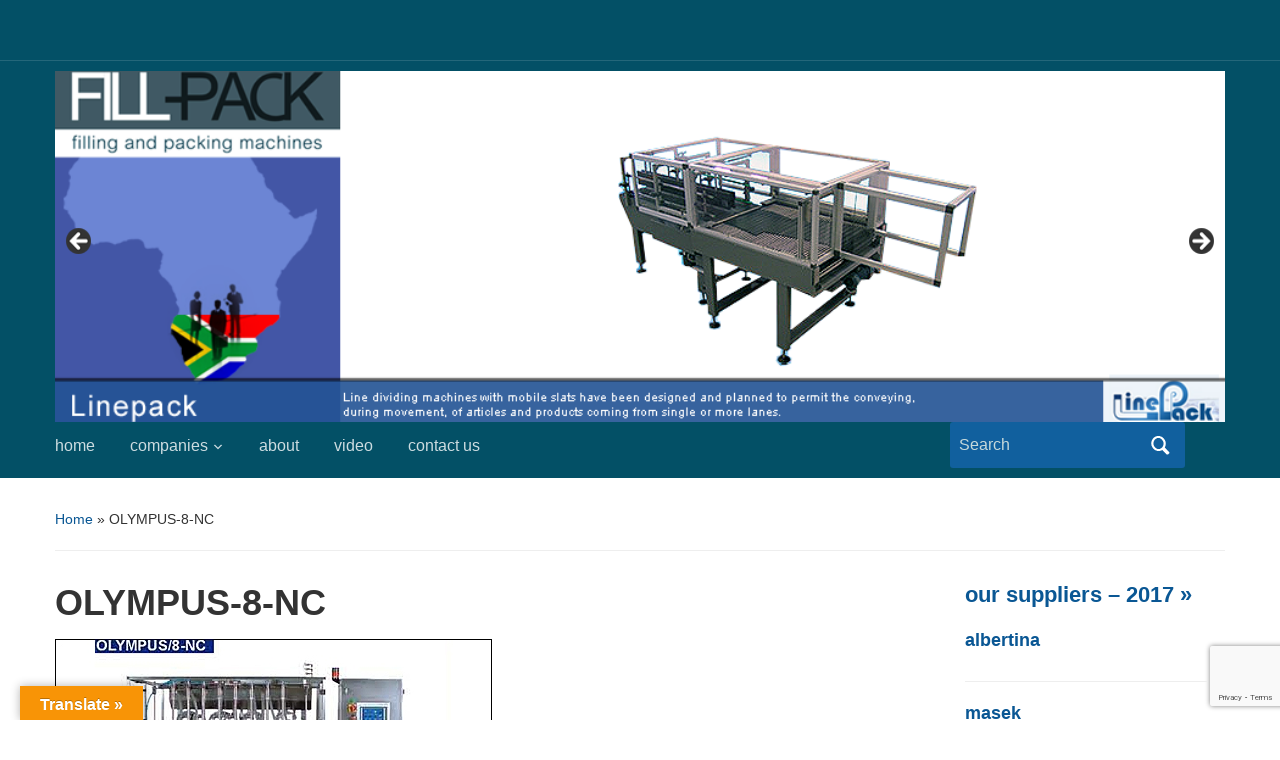

--- FILE ---
content_type: text/html; charset=UTF-8
request_url: https://www.fillpackmachines.co.za/olympus-8-nc/
body_size: 15227
content:
<!DOCTYPE html>
<html dir="ltr" lang="en-US" prefix="og: https://ogp.me/ns#">

<head>
	<meta charset="UTF-8" />
	<meta name="viewport" content="width=device-width, initial-scale=1">

	<link rel="profile" href="http://gmpg.org/xfn/11" />
	<link rel="pingback" href="https://www.fillpackmachines.co.za/xmlrpc.php" />

	<title>OLYMPUS-8-NC | Filling and Packaging Machines</title>

		<!-- All in One SEO 4.9.2 - aioseo.com -->
	<meta name="description" content="THOMASON Automatic in-line filling machine model OLYMPUS/8-NC, with eight filling heads, suitable to fill flow and medium viscosity products (also high viscosity products containing small pieces can be filled using 3-way rotary valves and horizontal volumetric cylinders). Fully automatic operation with computerized control (B&amp;R PCC) and colored touch screen 10.4’ for user friendly operation to" />
	<meta name="robots" content="max-image-preview:large" />
	<meta name="keywords" content="cartoners,accessories,capping filling,labelling,tablet packaging line,electronic cam,sealing machines,rotary combined,rotary cold glue,rotary self adhesive,capsules labellers,linear self adhesive,linear cold glue,labelling machines,can seamers,glass jar capper,sachet,stickpack,vffs,fillers for carbonated products,gravity filling machines,electronic volumetric  filling machines,mixers,rinsing blowing machine,cleaning system,horizontal shrinkwrapping machines,tray forming machines,wrap around,stretch wrapping machines,tunnel,box sealers,filling machines,vacuum bag packaging lines,packaging machines,plants robots,forming machines" />
	<link rel="canonical" href="https://www.fillpackmachines.co.za/olympus-8-nc/" />
	<meta name="generator" content="All in One SEO (AIOSEO) 4.9.2" />
		<meta property="og:locale" content="en_US" />
		<meta property="og:site_name" content="Filling and Packaging Machines |" />
		<meta property="og:type" content="article" />
		<meta property="og:title" content="OLYMPUS-8-NC | Filling and Packaging Machines" />
		<meta property="og:description" content="THOMASON Automatic in-line filling machine model OLYMPUS/8-NC, with eight filling heads, suitable to fill flow and medium viscosity products (also high viscosity products containing small pieces can be filled using 3-way rotary valves and horizontal volumetric cylinders). Fully automatic operation with computerized control (B&amp;R PCC) and colored touch screen 10.4’ for user friendly operation to" />
		<meta property="og:url" content="https://www.fillpackmachines.co.za/olympus-8-nc/" />
		<meta property="article:published_time" content="2013-06-18T09:23:58+00:00" />
		<meta property="article:modified_time" content="2013-06-18T09:23:58+00:00" />
		<meta name="twitter:card" content="summary" />
		<meta name="twitter:title" content="OLYMPUS-8-NC | Filling and Packaging Machines" />
		<meta name="twitter:description" content="THOMASON Automatic in-line filling machine model OLYMPUS/8-NC, with eight filling heads, suitable to fill flow and medium viscosity products (also high viscosity products containing small pieces can be filled using 3-way rotary valves and horizontal volumetric cylinders). Fully automatic operation with computerized control (B&amp;R PCC) and colored touch screen 10.4’ for user friendly operation to" />
		<script type="application/ld+json" class="aioseo-schema">
			{"@context":"https:\/\/schema.org","@graph":[{"@type":"BreadcrumbList","@id":"https:\/\/www.fillpackmachines.co.za\/olympus-8-nc\/#breadcrumblist","itemListElement":[{"@type":"ListItem","@id":"https:\/\/www.fillpackmachines.co.za#listItem","position":1,"name":"Home","item":"https:\/\/www.fillpackmachines.co.za","nextItem":{"@type":"ListItem","@id":"https:\/\/www.fillpackmachines.co.za\/olympus-8-nc\/#listItem","name":"OLYMPUS-8-NC"}},{"@type":"ListItem","@id":"https:\/\/www.fillpackmachines.co.za\/olympus-8-nc\/#listItem","position":2,"name":"OLYMPUS-8-NC","previousItem":{"@type":"ListItem","@id":"https:\/\/www.fillpackmachines.co.za#listItem","name":"Home"}}]},{"@type":"Organization","@id":"https:\/\/www.fillpackmachines.co.za\/#organization","name":"Filling and Packaging Machines","url":"https:\/\/www.fillpackmachines.co.za\/"},{"@type":"WebPage","@id":"https:\/\/www.fillpackmachines.co.za\/olympus-8-nc\/#webpage","url":"https:\/\/www.fillpackmachines.co.za\/olympus-8-nc\/","name":"OLYMPUS-8-NC | Filling and Packaging Machines","description":"THOMASON Automatic in-line filling machine model OLYMPUS\/8-NC, with eight filling heads, suitable to fill flow and medium viscosity products (also high viscosity products containing small pieces can be filled using 3-way rotary valves and horizontal volumetric cylinders). Fully automatic operation with computerized control (B&R PCC) and colored touch screen 10.4\u2019 for user friendly operation to","inLanguage":"en-US","isPartOf":{"@id":"https:\/\/www.fillpackmachines.co.za\/#website"},"breadcrumb":{"@id":"https:\/\/www.fillpackmachines.co.za\/olympus-8-nc\/#breadcrumblist"},"datePublished":"2013-06-18T09:23:58+00:00","dateModified":"2013-06-18T09:23:58+00:00"},{"@type":"WebSite","@id":"https:\/\/www.fillpackmachines.co.za\/#website","url":"https:\/\/www.fillpackmachines.co.za\/","name":"Filling and Packaging Machines","inLanguage":"en-US","publisher":{"@id":"https:\/\/www.fillpackmachines.co.za\/#organization"}}]}
		</script>
		<!-- All in One SEO -->

<link rel="dns-prefetch" href="https://static.hupso.com/share/js/share_toolbar.js"><link rel="preconnect" href="https://static.hupso.com/share/js/share_toolbar.js"><link rel="preload" href="https://static.hupso.com/share/js/share_toolbar.js"><link rel='dns-prefetch' href='//translate.google.com' />
<link rel="alternate" type="application/rss+xml" title="Filling and Packaging Machines &raquo; Feed" href="https://www.fillpackmachines.co.za/feed/" />
<link rel="alternate" type="application/rss+xml" title="Filling and Packaging Machines &raquo; Comments Feed" href="https://www.fillpackmachines.co.za/comments/feed/" />
<link rel="alternate" title="oEmbed (JSON)" type="application/json+oembed" href="https://www.fillpackmachines.co.za/wp-json/oembed/1.0/embed?url=https%3A%2F%2Fwww.fillpackmachines.co.za%2Folympus-8-nc%2F" />
<link rel="alternate" title="oEmbed (XML)" type="text/xml+oembed" href="https://www.fillpackmachines.co.za/wp-json/oembed/1.0/embed?url=https%3A%2F%2Fwww.fillpackmachines.co.za%2Folympus-8-nc%2F&#038;format=xml" />
<style id='wp-img-auto-sizes-contain-inline-css' type='text/css'>
img:is([sizes=auto i],[sizes^="auto," i]){contain-intrinsic-size:3000px 1500px}
/*# sourceURL=wp-img-auto-sizes-contain-inline-css */
</style>
<style id='wp-emoji-styles-inline-css' type='text/css'>

	img.wp-smiley, img.emoji {
		display: inline !important;
		border: none !important;
		box-shadow: none !important;
		height: 1em !important;
		width: 1em !important;
		margin: 0 0.07em !important;
		vertical-align: -0.1em !important;
		background: none !important;
		padding: 0 !important;
	}
/*# sourceURL=wp-emoji-styles-inline-css */
</style>
<style id='wp-block-library-inline-css' type='text/css'>
:root{--wp-block-synced-color:#7a00df;--wp-block-synced-color--rgb:122,0,223;--wp-bound-block-color:var(--wp-block-synced-color);--wp-editor-canvas-background:#ddd;--wp-admin-theme-color:#007cba;--wp-admin-theme-color--rgb:0,124,186;--wp-admin-theme-color-darker-10:#006ba1;--wp-admin-theme-color-darker-10--rgb:0,107,160.5;--wp-admin-theme-color-darker-20:#005a87;--wp-admin-theme-color-darker-20--rgb:0,90,135;--wp-admin-border-width-focus:2px}@media (min-resolution:192dpi){:root{--wp-admin-border-width-focus:1.5px}}.wp-element-button{cursor:pointer}:root .has-very-light-gray-background-color{background-color:#eee}:root .has-very-dark-gray-background-color{background-color:#313131}:root .has-very-light-gray-color{color:#eee}:root .has-very-dark-gray-color{color:#313131}:root .has-vivid-green-cyan-to-vivid-cyan-blue-gradient-background{background:linear-gradient(135deg,#00d084,#0693e3)}:root .has-purple-crush-gradient-background{background:linear-gradient(135deg,#34e2e4,#4721fb 50%,#ab1dfe)}:root .has-hazy-dawn-gradient-background{background:linear-gradient(135deg,#faaca8,#dad0ec)}:root .has-subdued-olive-gradient-background{background:linear-gradient(135deg,#fafae1,#67a671)}:root .has-atomic-cream-gradient-background{background:linear-gradient(135deg,#fdd79a,#004a59)}:root .has-nightshade-gradient-background{background:linear-gradient(135deg,#330968,#31cdcf)}:root .has-midnight-gradient-background{background:linear-gradient(135deg,#020381,#2874fc)}:root{--wp--preset--font-size--normal:16px;--wp--preset--font-size--huge:42px}.has-regular-font-size{font-size:1em}.has-larger-font-size{font-size:2.625em}.has-normal-font-size{font-size:var(--wp--preset--font-size--normal)}.has-huge-font-size{font-size:var(--wp--preset--font-size--huge)}.has-text-align-center{text-align:center}.has-text-align-left{text-align:left}.has-text-align-right{text-align:right}.has-fit-text{white-space:nowrap!important}#end-resizable-editor-section{display:none}.aligncenter{clear:both}.items-justified-left{justify-content:flex-start}.items-justified-center{justify-content:center}.items-justified-right{justify-content:flex-end}.items-justified-space-between{justify-content:space-between}.screen-reader-text{border:0;clip-path:inset(50%);height:1px;margin:-1px;overflow:hidden;padding:0;position:absolute;width:1px;word-wrap:normal!important}.screen-reader-text:focus{background-color:#ddd;clip-path:none;color:#444;display:block;font-size:1em;height:auto;left:5px;line-height:normal;padding:15px 23px 14px;text-decoration:none;top:5px;width:auto;z-index:100000}html :where(.has-border-color){border-style:solid}html :where([style*=border-top-color]){border-top-style:solid}html :where([style*=border-right-color]){border-right-style:solid}html :where([style*=border-bottom-color]){border-bottom-style:solid}html :where([style*=border-left-color]){border-left-style:solid}html :where([style*=border-width]){border-style:solid}html :where([style*=border-top-width]){border-top-style:solid}html :where([style*=border-right-width]){border-right-style:solid}html :where([style*=border-bottom-width]){border-bottom-style:solid}html :where([style*=border-left-width]){border-left-style:solid}html :where(img[class*=wp-image-]){height:auto;max-width:100%}:where(figure){margin:0 0 1em}html :where(.is-position-sticky){--wp-admin--admin-bar--position-offset:var(--wp-admin--admin-bar--height,0px)}@media screen and (max-width:600px){html :where(.is-position-sticky){--wp-admin--admin-bar--position-offset:0px}}

/*# sourceURL=wp-block-library-inline-css */
</style><style id='global-styles-inline-css' type='text/css'>
:root{--wp--preset--aspect-ratio--square: 1;--wp--preset--aspect-ratio--4-3: 4/3;--wp--preset--aspect-ratio--3-4: 3/4;--wp--preset--aspect-ratio--3-2: 3/2;--wp--preset--aspect-ratio--2-3: 2/3;--wp--preset--aspect-ratio--16-9: 16/9;--wp--preset--aspect-ratio--9-16: 9/16;--wp--preset--color--black: #000000;--wp--preset--color--cyan-bluish-gray: #abb8c3;--wp--preset--color--white: #ffffff;--wp--preset--color--pale-pink: #f78da7;--wp--preset--color--vivid-red: #cf2e2e;--wp--preset--color--luminous-vivid-orange: #ff6900;--wp--preset--color--luminous-vivid-amber: #fcb900;--wp--preset--color--light-green-cyan: #7bdcb5;--wp--preset--color--vivid-green-cyan: #00d084;--wp--preset--color--pale-cyan-blue: #8ed1fc;--wp--preset--color--vivid-cyan-blue: #0693e3;--wp--preset--color--vivid-purple: #9b51e0;--wp--preset--color--primary-blue: #0A5794;--wp--preset--color--dark-gray: #333333;--wp--preset--color--light-gray: #777777;--wp--preset--gradient--vivid-cyan-blue-to-vivid-purple: linear-gradient(135deg,rgb(6,147,227) 0%,rgb(155,81,224) 100%);--wp--preset--gradient--light-green-cyan-to-vivid-green-cyan: linear-gradient(135deg,rgb(122,220,180) 0%,rgb(0,208,130) 100%);--wp--preset--gradient--luminous-vivid-amber-to-luminous-vivid-orange: linear-gradient(135deg,rgb(252,185,0) 0%,rgb(255,105,0) 100%);--wp--preset--gradient--luminous-vivid-orange-to-vivid-red: linear-gradient(135deg,rgb(255,105,0) 0%,rgb(207,46,46) 100%);--wp--preset--gradient--very-light-gray-to-cyan-bluish-gray: linear-gradient(135deg,rgb(238,238,238) 0%,rgb(169,184,195) 100%);--wp--preset--gradient--cool-to-warm-spectrum: linear-gradient(135deg,rgb(74,234,220) 0%,rgb(151,120,209) 20%,rgb(207,42,186) 40%,rgb(238,44,130) 60%,rgb(251,105,98) 80%,rgb(254,248,76) 100%);--wp--preset--gradient--blush-light-purple: linear-gradient(135deg,rgb(255,206,236) 0%,rgb(152,150,240) 100%);--wp--preset--gradient--blush-bordeaux: linear-gradient(135deg,rgb(254,205,165) 0%,rgb(254,45,45) 50%,rgb(107,0,62) 100%);--wp--preset--gradient--luminous-dusk: linear-gradient(135deg,rgb(255,203,112) 0%,rgb(199,81,192) 50%,rgb(65,88,208) 100%);--wp--preset--gradient--pale-ocean: linear-gradient(135deg,rgb(255,245,203) 0%,rgb(182,227,212) 50%,rgb(51,167,181) 100%);--wp--preset--gradient--electric-grass: linear-gradient(135deg,rgb(202,248,128) 0%,rgb(113,206,126) 100%);--wp--preset--gradient--midnight: linear-gradient(135deg,rgb(2,3,129) 0%,rgb(40,116,252) 100%);--wp--preset--font-size--small: 14px;--wp--preset--font-size--medium: 20px;--wp--preset--font-size--large: 18px;--wp--preset--font-size--x-large: 42px;--wp--preset--font-size--regular: 16px;--wp--preset--font-size--extra-large: 24px;--wp--preset--spacing--20: 0.44rem;--wp--preset--spacing--30: 0.67rem;--wp--preset--spacing--40: 1rem;--wp--preset--spacing--50: 1.5rem;--wp--preset--spacing--60: 2.25rem;--wp--preset--spacing--70: 3.38rem;--wp--preset--spacing--80: 5.06rem;--wp--preset--shadow--natural: 6px 6px 9px rgba(0, 0, 0, 0.2);--wp--preset--shadow--deep: 12px 12px 50px rgba(0, 0, 0, 0.4);--wp--preset--shadow--sharp: 6px 6px 0px rgba(0, 0, 0, 0.2);--wp--preset--shadow--outlined: 6px 6px 0px -3px rgb(255, 255, 255), 6px 6px rgb(0, 0, 0);--wp--preset--shadow--crisp: 6px 6px 0px rgb(0, 0, 0);}:where(.is-layout-flex){gap: 0.5em;}:where(.is-layout-grid){gap: 0.5em;}body .is-layout-flex{display: flex;}.is-layout-flex{flex-wrap: wrap;align-items: center;}.is-layout-flex > :is(*, div){margin: 0;}body .is-layout-grid{display: grid;}.is-layout-grid > :is(*, div){margin: 0;}:where(.wp-block-columns.is-layout-flex){gap: 2em;}:where(.wp-block-columns.is-layout-grid){gap: 2em;}:where(.wp-block-post-template.is-layout-flex){gap: 1.25em;}:where(.wp-block-post-template.is-layout-grid){gap: 1.25em;}.has-black-color{color: var(--wp--preset--color--black) !important;}.has-cyan-bluish-gray-color{color: var(--wp--preset--color--cyan-bluish-gray) !important;}.has-white-color{color: var(--wp--preset--color--white) !important;}.has-pale-pink-color{color: var(--wp--preset--color--pale-pink) !important;}.has-vivid-red-color{color: var(--wp--preset--color--vivid-red) !important;}.has-luminous-vivid-orange-color{color: var(--wp--preset--color--luminous-vivid-orange) !important;}.has-luminous-vivid-amber-color{color: var(--wp--preset--color--luminous-vivid-amber) !important;}.has-light-green-cyan-color{color: var(--wp--preset--color--light-green-cyan) !important;}.has-vivid-green-cyan-color{color: var(--wp--preset--color--vivid-green-cyan) !important;}.has-pale-cyan-blue-color{color: var(--wp--preset--color--pale-cyan-blue) !important;}.has-vivid-cyan-blue-color{color: var(--wp--preset--color--vivid-cyan-blue) !important;}.has-vivid-purple-color{color: var(--wp--preset--color--vivid-purple) !important;}.has-black-background-color{background-color: var(--wp--preset--color--black) !important;}.has-cyan-bluish-gray-background-color{background-color: var(--wp--preset--color--cyan-bluish-gray) !important;}.has-white-background-color{background-color: var(--wp--preset--color--white) !important;}.has-pale-pink-background-color{background-color: var(--wp--preset--color--pale-pink) !important;}.has-vivid-red-background-color{background-color: var(--wp--preset--color--vivid-red) !important;}.has-luminous-vivid-orange-background-color{background-color: var(--wp--preset--color--luminous-vivid-orange) !important;}.has-luminous-vivid-amber-background-color{background-color: var(--wp--preset--color--luminous-vivid-amber) !important;}.has-light-green-cyan-background-color{background-color: var(--wp--preset--color--light-green-cyan) !important;}.has-vivid-green-cyan-background-color{background-color: var(--wp--preset--color--vivid-green-cyan) !important;}.has-pale-cyan-blue-background-color{background-color: var(--wp--preset--color--pale-cyan-blue) !important;}.has-vivid-cyan-blue-background-color{background-color: var(--wp--preset--color--vivid-cyan-blue) !important;}.has-vivid-purple-background-color{background-color: var(--wp--preset--color--vivid-purple) !important;}.has-black-border-color{border-color: var(--wp--preset--color--black) !important;}.has-cyan-bluish-gray-border-color{border-color: var(--wp--preset--color--cyan-bluish-gray) !important;}.has-white-border-color{border-color: var(--wp--preset--color--white) !important;}.has-pale-pink-border-color{border-color: var(--wp--preset--color--pale-pink) !important;}.has-vivid-red-border-color{border-color: var(--wp--preset--color--vivid-red) !important;}.has-luminous-vivid-orange-border-color{border-color: var(--wp--preset--color--luminous-vivid-orange) !important;}.has-luminous-vivid-amber-border-color{border-color: var(--wp--preset--color--luminous-vivid-amber) !important;}.has-light-green-cyan-border-color{border-color: var(--wp--preset--color--light-green-cyan) !important;}.has-vivid-green-cyan-border-color{border-color: var(--wp--preset--color--vivid-green-cyan) !important;}.has-pale-cyan-blue-border-color{border-color: var(--wp--preset--color--pale-cyan-blue) !important;}.has-vivid-cyan-blue-border-color{border-color: var(--wp--preset--color--vivid-cyan-blue) !important;}.has-vivid-purple-border-color{border-color: var(--wp--preset--color--vivid-purple) !important;}.has-vivid-cyan-blue-to-vivid-purple-gradient-background{background: var(--wp--preset--gradient--vivid-cyan-blue-to-vivid-purple) !important;}.has-light-green-cyan-to-vivid-green-cyan-gradient-background{background: var(--wp--preset--gradient--light-green-cyan-to-vivid-green-cyan) !important;}.has-luminous-vivid-amber-to-luminous-vivid-orange-gradient-background{background: var(--wp--preset--gradient--luminous-vivid-amber-to-luminous-vivid-orange) !important;}.has-luminous-vivid-orange-to-vivid-red-gradient-background{background: var(--wp--preset--gradient--luminous-vivid-orange-to-vivid-red) !important;}.has-very-light-gray-to-cyan-bluish-gray-gradient-background{background: var(--wp--preset--gradient--very-light-gray-to-cyan-bluish-gray) !important;}.has-cool-to-warm-spectrum-gradient-background{background: var(--wp--preset--gradient--cool-to-warm-spectrum) !important;}.has-blush-light-purple-gradient-background{background: var(--wp--preset--gradient--blush-light-purple) !important;}.has-blush-bordeaux-gradient-background{background: var(--wp--preset--gradient--blush-bordeaux) !important;}.has-luminous-dusk-gradient-background{background: var(--wp--preset--gradient--luminous-dusk) !important;}.has-pale-ocean-gradient-background{background: var(--wp--preset--gradient--pale-ocean) !important;}.has-electric-grass-gradient-background{background: var(--wp--preset--gradient--electric-grass) !important;}.has-midnight-gradient-background{background: var(--wp--preset--gradient--midnight) !important;}.has-small-font-size{font-size: var(--wp--preset--font-size--small) !important;}.has-medium-font-size{font-size: var(--wp--preset--font-size--medium) !important;}.has-large-font-size{font-size: var(--wp--preset--font-size--large) !important;}.has-x-large-font-size{font-size: var(--wp--preset--font-size--x-large) !important;}
/*# sourceURL=global-styles-inline-css */
</style>

<style id='classic-theme-styles-inline-css' type='text/css'>
/*! This file is auto-generated */
.wp-block-button__link{color:#fff;background-color:#32373c;border-radius:9999px;box-shadow:none;text-decoration:none;padding:calc(.667em + 2px) calc(1.333em + 2px);font-size:1.125em}.wp-block-file__button{background:#32373c;color:#fff;text-decoration:none}
/*# sourceURL=/wp-includes/css/classic-themes.min.css */
</style>
<link rel='stylesheet' id='contact-form-7-css' href='https://www.fillpackmachines.co.za/wp-content/plugins/contact-form-7/includes/css/styles.css?ver=6.1.4' type='text/css' media='all' />
<link rel='stylesheet' id='google-language-translator-css' href='https://www.fillpackmachines.co.za/wp-content/plugins/google-language-translator/css/style.css?ver=6.0.20' type='text/css' media='' />
<link rel='stylesheet' id='glt-toolbar-styles-css' href='https://www.fillpackmachines.co.za/wp-content/plugins/google-language-translator/css/toolbar.css?ver=6.0.20' type='text/css' media='' />
<link rel='stylesheet' id='hupso_css-css' href='https://www.fillpackmachines.co.za/wp-content/plugins/hupso-share-buttons-for-twitter-facebook-google/style.css?ver=6.9' type='text/css' media='all' />
<link rel='stylesheet' id='academica-style-css' href='https://www.fillpackmachines.co.za/wp-content/themes/academica/style.css?ver=6.9' type='text/css' media='all' />
<link rel='stylesheet' id='academica-style-mobile-css' href='https://www.fillpackmachines.co.za/wp-content/themes/academica/media-queries.css?ver=1.0' type='text/css' media='all' />
<link rel='stylesheet' id='dashicons-css' href='https://www.fillpackmachines.co.za/wp-includes/css/dashicons.min.css?ver=6.9' type='text/css' media='all' />
<script type="text/javascript" src="https://www.fillpackmachines.co.za/wp-includes/js/jquery/jquery.min.js?ver=3.7.1" id="jquery-core-js"></script>
<script type="text/javascript" src="https://www.fillpackmachines.co.za/wp-includes/js/jquery/jquery-migrate.min.js?ver=3.4.1" id="jquery-migrate-js"></script>
<link rel="https://api.w.org/" href="https://www.fillpackmachines.co.za/wp-json/" /><link rel="alternate" title="JSON" type="application/json" href="https://www.fillpackmachines.co.za/wp-json/wp/v2/pages/3617" /><link rel="EditURI" type="application/rsd+xml" title="RSD" href="https://www.fillpackmachines.co.za/xmlrpc.php?rsd" />
<meta name="generator" content="WordPress 6.9" />
<link rel='shortlink' href='https://www.fillpackmachines.co.za/?p=3617' />
             <style>
             #top{
				 	position:fixed;
bottom:4px;
right:10px;
cursor:pointer;
opacity:0.8;
z-index:99999				}
		#top:hover{
			position:fixed;
bottom:4px;
right:10px;
cursor:pointer;
opacity:1.0;
z-index:99999		}
             </style>
             
			 <style>#google_language_translator{width:auto!important;}div.skiptranslate.goog-te-gadget{display:inline!important;}.goog-tooltip{display: none!important;}.goog-tooltip:hover{display: none!important;}.goog-text-highlight{background-color:transparent!important;border:none!important;box-shadow:none!important;}#google_language_translator select.goog-te-combo{color:#32373c;}#google_language_translator{color:transparent;}body{top:0px!important;}#goog-gt-{display:none!important;}font font{background-color:transparent!important;box-shadow:none!important;position:initial!important;}#glt-translate-trigger{left:20px;right:auto;}#glt-translate-trigger > span{color:#ffffff;}#glt-translate-trigger{background:#f89406;}.goog-te-gadget .goog-te-combo{width:100%;}</style>        <style type="text/css" id="pf-main-css">
            
				@media screen {
					.printfriendly {
						z-index: 1000; position: relative
					}
					.printfriendly a, .printfriendly a:link, .printfriendly a:visited, .printfriendly a:hover, .printfriendly a:active {
						font-weight: 600;
						cursor: pointer;
						text-decoration: none;
						border: none;
						-webkit-box-shadow: none;
						-moz-box-shadow: none;
						box-shadow: none;
						outline:none;
						font-size: 14px !important;
						color: #6D9F00 !important;
					}
					.printfriendly.pf-alignleft {
						float: left;
					}
					.printfriendly.pf-alignright {
						float: right;
					}
					.printfriendly.pf-aligncenter {
						justify-content: center;
						display: flex; align-items: center;
					}
				}

				.pf-button-img {
					border: none;
					-webkit-box-shadow: none;
					-moz-box-shadow: none;
					box-shadow: none;
					padding: 0;
					margin: 0;
					display: inline;
					vertical-align: middle;
				}

				img.pf-button-img + .pf-button-text {
					margin-left: 6px;
				}

				@media print {
					.printfriendly {
						display: none;
					}
				}
				        </style>

            
        <style type="text/css" id="pf-excerpt-styles">
          .pf-button.pf-button-excerpt {
              display: none;
           }
        </style>

            	<style type="text/css">
			#site-title,
		#site-description {
			position: absolute;
			clip: rect(1px, 1px, 1px, 1px);
		}
		</style>
	
    <style type="text/css">

        #header, .navbar-nav ul {background-color:#035066;
}#site-title, #site-description {display:none;
}
    </style>

    <link rel="icon" href="https://www.fillpackmachines.co.za/wp-content/uploads/2021/06/fillPack2.png" sizes="32x32" />
<link rel="icon" href="https://www.fillpackmachines.co.za/wp-content/uploads/2021/06/fillPack2.png" sizes="192x192" />
<link rel="apple-touch-icon" href="https://www.fillpackmachines.co.za/wp-content/uploads/2021/06/fillPack2.png" />
<meta name="msapplication-TileImage" content="https://www.fillpackmachines.co.za/wp-content/uploads/2021/06/fillPack2.png" />
		<style type="text/css" id="wp-custom-css">
			#search {
    
    background-color: #11609E;
    padding: 3px 10px 3px 0;
    margin: 0 40px 10px;
   
}		</style>
		
<link rel='stylesheet' id='metaslider-flex-slider-css' href='https://www.fillpackmachines.co.za/wp-content/plugins/ml-slider/assets/sliders/flexslider/flexslider.css?ver=3.104.0' type='text/css' media='all' property='stylesheet' />
<link rel='stylesheet' id='metaslider-public-css' href='https://www.fillpackmachines.co.za/wp-content/plugins/ml-slider/assets/metaslider/public.css?ver=3.104.0' type='text/css' media='all' property='stylesheet' />
<style id='metaslider-public-inline-css' type='text/css'>
@media only screen and (max-width: 767px) { .hide-arrows-smartphone .flex-direction-nav, .hide-navigation-smartphone .flex-control-paging, .hide-navigation-smartphone .flex-control-nav, .hide-navigation-smartphone .filmstrip, .hide-slideshow-smartphone, .metaslider-hidden-content.hide-smartphone{ display: none!important; }}@media only screen and (min-width : 768px) and (max-width: 1023px) { .hide-arrows-tablet .flex-direction-nav, .hide-navigation-tablet .flex-control-paging, .hide-navigation-tablet .flex-control-nav, .hide-navigation-tablet .filmstrip, .hide-slideshow-tablet, .metaslider-hidden-content.hide-tablet{ display: none!important; }}@media only screen and (min-width : 1024px) and (max-width: 1439px) { .hide-arrows-laptop .flex-direction-nav, .hide-navigation-laptop .flex-control-paging, .hide-navigation-laptop .flex-control-nav, .hide-navigation-laptop .filmstrip, .hide-slideshow-laptop, .metaslider-hidden-content.hide-laptop{ display: none!important; }}@media only screen and (min-width : 1440px) { .hide-arrows-desktop .flex-direction-nav, .hide-navigation-desktop .flex-control-paging, .hide-navigation-desktop .flex-control-nav, .hide-navigation-desktop .filmstrip, .hide-slideshow-desktop, .metaslider-hidden-content.hide-desktop{ display: none!important; }}
/*# sourceURL=metaslider-public-inline-css */
</style>
</head>

<body class="wp-singular page-template-default page page-id-3617 wp-embed-responsive wp-theme-academica metaslider-plugin column-double">

    
    <!-- Skip links for accessibility -->
    <a class="skip-link screen-reader-text" href="#main">Skip to main content</a>

	
	<div id="header" class="clearfix" >

		
			<div class="inner-wrap">

				<div id="logo" class="logo-right">
					 
												<div id="site-title">
											
						<a href="https://www.fillpackmachines.co.za" title="Filling and Packaging Machines - " rel="home">

							Filling and Packaging Machines
						</a>

					 
												</div>
											
					<p id="site-description"></p>
				</div><!-- end #logo -->

			</div><!-- end .inner-wrap -->

			<div id="main-nav">

				<div class="inner-wrap">
					<div>
						<div id="metaslider-id-4037" style="width: 100%;" class="ml-slider-3-104-0 metaslider metaslider-flex metaslider-4037 ml-slider ms-theme-default nav-hidden" role="region" aria-label="New Slideshow" data-height="300" data-width="1000">
    <div id="metaslider_container_4037">
        <div id="metaslider_4037">
            <ul class='slides'>
                <li style="display: block; width: 100%;" class="slide-4038 ms-image " aria-roledescription="slide" data-date="2023-11-27 10:47:17" data-filename="jksomme2-960x288.png" data-slide-type="image"><img src="https://www.fillpackmachines.co.za/wp-content/uploads/2017/02/jksomme2-960x288.png" height="300" width="1000" alt="" class="slider-4037 slide-4038 msDefaultImage" title="jksomme2" /></li>
                <li style="display: none; width: 100%;" class="slide-4039 ms-image " aria-roledescription="slide" data-date="2023-11-27 10:47:17" data-filename="linepack2-960x288.png" data-slide-type="image"><img src="https://www.fillpackmachines.co.za/wp-content/uploads/2017/02/linepack2-960x288.png" height="300" width="1000" alt="" class="slider-4037 slide-4039 msDefaultImage" title="linepack2" /></li>
                <li style="display: none; width: 100%;" class="slide-4040 ms-image " aria-roledescription="slide" data-date="2023-11-27 10:47:17" data-filename="melegari3-960x288.png" data-slide-type="image"><img src="https://www.fillpackmachines.co.za/wp-content/uploads/2017/02/melegari3-960x288.png" height="300" width="1000" alt="" class="slider-4037 slide-4040 msDefaultImage" title="melegari3" /></li>
                <li style="display: none; width: 100%;" class="slide-4041 ms-image " aria-roledescription="slide" data-date="2023-11-27 10:47:18" data-filename="packfeeder3-960x288.png" data-slide-type="image"><img src="https://www.fillpackmachines.co.za/wp-content/uploads/2017/02/packfeeder3-960x288.png" height="300" width="1000" alt="" class="slider-4037 slide-4041 msDefaultImage" title="packfeeder3" /></li>
                <li style="display: none; width: 100%;" class="slide-4042 ms-image " aria-roledescription="slide" data-date="2023-11-27 10:47:18" data-filename="productscz1-960x288.png" data-slide-type="image"><img src="https://www.fillpackmachines.co.za/wp-content/uploads/2017/02/productscz1-960x288.png" height="300" width="1000" alt="" class="slider-4037 slide-4042 msDefaultImage" title="productscz1" /></li>
                <li style="display: none; width: 100%;" class="slide-4043 ms-image " aria-roledescription="slide" data-date="2023-11-27 10:47:18" data-filename="sotemapack4-960x288.png" data-slide-type="image"><img src="https://www.fillpackmachines.co.za/wp-content/uploads/2017/02/sotemapack4-960x288.png" height="300" width="1000" alt="" class="slider-4037 slide-4043 msDefaultImage" title="sotemapack4" /></li>
                <li style="display: none; width: 100%;" class="slide-4044 ms-image " aria-roledescription="slide" data-date="2023-11-27 10:47:18" data-filename="technibag2-960x288.png" data-slide-type="image"><img src="https://www.fillpackmachines.co.za/wp-content/uploads/2017/02/technibag2-960x288.png" height="300" width="1000" alt="" class="slider-4037 slide-4044 msDefaultImage" title="technibag2" /></li>
                <li style="display: none; width: 100%;" class="slide-4045 ms-image " aria-roledescription="slide" data-date="2023-11-27 10:47:18" data-filename="tecnopack-960x288.png" data-slide-type="image"><img src="https://www.fillpackmachines.co.za/wp-content/uploads/2017/02/tecnopack-960x288.png" height="300" width="1000" alt="" class="slider-4037 slide-4045 msDefaultImage" title="tecnopack" /></li>
            </ul>
        </div>
        
    </div>
</div>					</div>
					<nav class="main-navbar" role="navigation" aria-label="Primary Navigation">

	                    <div class="navbar-header">
							
	                        
	                           <a class="navbar-toggle" href="#menu-main-slide" aria-label="Toggle mobile menu" aria-expanded="false" aria-controls="menu-main-slide">
	                               <span class="screen-reader-text">Toggle mobile menu</span>
	                               <span class="icon-bar" aria-hidden="true"></span>
	                               <span class="icon-bar" aria-hidden="true"></span>
	                               <span class="icon-bar" aria-hidden="true"></span>
	                           </a>


	                           <div id="menu-main-slide" class="menu-primary-container"><ul id="menu-primary" class="menu"><li id="menu-item-3947" class="menu-item menu-item-type-post_type menu-item-object-page menu-item-home menu-item-3947"><a href="https://www.fillpackmachines.co.za/">home</a></li>
<li id="menu-item-457" class="menu-item menu-item-type-custom menu-item-object-custom menu-item-has-children menu-item-457"><a href="#">companies</a>
<ul class="sub-menu">
	<li id="menu-item-3949" class="menu-item menu-item-type-post_type menu-item-object-page menu-item-3949"><a href="https://www.fillpackmachines.co.za/cartoners-shrinkwrappers/">afa systems</a></li>
	<li id="menu-item-3955" class="menu-item menu-item-type-post_type menu-item-object-page menu-item-3955"><a href="https://www.fillpackmachines.co.za/albertina/">albertina</a></li>
	<li id="menu-item-3950" class="menu-item menu-item-type-post_type menu-item-object-page menu-item-3950"><a href="https://www.fillpackmachines.co.za/capmatic/">capmatic</a></li>
	<li id="menu-item-3946" class="menu-item menu-item-type-post_type menu-item-object-page menu-item-3946"><a href="https://www.fillpackmachines.co.za/conpart/">conpart</a></li>
	<li id="menu-item-3952" class="menu-item menu-item-type-post_type menu-item-object-page menu-item-3952"><a href="https://www.fillpackmachines.co.za/etima/">etima</a></li>
	<li id="menu-item-3945" class="menu-item menu-item-type-post_type menu-item-object-page menu-item-3945"><a href="https://www.fillpackmachines.co.za/imanpack/">imanpack</a></li>
	<li id="menu-item-3944" class="menu-item menu-item-type-post_type menu-item-object-page menu-item-3944"><a href="https://www.fillpackmachines.co.za/jk-somm/">jk somme</a></li>
	<li id="menu-item-3943" class="menu-item menu-item-type-post_type menu-item-object-page menu-item-3943"><a href="https://www.fillpackmachines.co.za/linepack/">linepack</a></li>
	<li id="menu-item-3954" class="menu-item menu-item-type-post_type menu-item-object-page menu-item-3954"><a href="https://www.fillpackmachines.co.za/masek/">masek</a></li>
	<li id="menu-item-3942" class="menu-item menu-item-type-post_type menu-item-object-page menu-item-3942"><a href="https://www.fillpackmachines.co.za/melegari-mangh/">melegari manghi</a></li>
	<li id="menu-item-3951" class="menu-item menu-item-type-post_type menu-item-object-page menu-item-3951"><a href="https://www.fillpackmachines.co.za/productcz/">productCZ</a></li>
	<li id="menu-item-3941" class="menu-item menu-item-type-post_type menu-item-object-page menu-item-3941"><a href="https://www.fillpackmachines.co.za/sotemapack/">sotemapack</a></li>
	<li id="menu-item-3940" class="menu-item menu-item-type-post_type menu-item-object-page menu-item-3940"><a href="https://www.fillpackmachines.co.za/technibag/">technibag</a></li>
	<li id="menu-item-3939" class="menu-item menu-item-type-post_type menu-item-object-page menu-item-3939"><a href="https://www.fillpackmachines.co.za/technopack/">tecnopack</a></li>
	<li id="menu-item-3948" class="menu-item menu-item-type-post_type menu-item-object-page menu-item-3948"><a href="https://www.fillpackmachines.co.za/tepack-nav-2013/">tepack</a></li>
	<li id="menu-item-3953" class="menu-item menu-item-type-post_type menu-item-object-page menu-item-3953"><a href="https://www.fillpackmachines.co.za/thomason/">thomason</a></li>
</ul>
</li>
<li id="menu-item-3937" class="menu-item menu-item-type-post_type menu-item-object-page menu-item-3937"><a href="https://www.fillpackmachines.co.za/about-us/">about</a></li>
<li id="menu-item-3938" class="menu-item menu-item-type-post_type menu-item-object-page menu-item-3938"><a href="https://www.fillpackmachines.co.za/video/">video</a></li>
<li id="menu-item-456" class="menu-item menu-item-type-post_type menu-item-object-page menu-item-456"><a href="https://www.fillpackmachines.co.za/contact-us/">contact us</a></li>
</ul></div>
	                    </div>


	                    <div id="navbar-main">

	                        <div class="menu-primary-container"><ul id="menu-primary-1" class="nav navbar-nav dropdown sf-menu"><li class="menu-item menu-item-type-post_type menu-item-object-page menu-item-home menu-item-3947"><a href="https://www.fillpackmachines.co.za/">home</a></li>
<li class="menu-item menu-item-type-custom menu-item-object-custom menu-item-has-children menu-item-457"><a href="#">companies</a>
<ul class="sub-menu">
	<li class="menu-item menu-item-type-post_type menu-item-object-page menu-item-3949"><a href="https://www.fillpackmachines.co.za/cartoners-shrinkwrappers/">afa systems</a></li>
	<li class="menu-item menu-item-type-post_type menu-item-object-page menu-item-3955"><a href="https://www.fillpackmachines.co.za/albertina/">albertina</a></li>
	<li class="menu-item menu-item-type-post_type menu-item-object-page menu-item-3950"><a href="https://www.fillpackmachines.co.za/capmatic/">capmatic</a></li>
	<li class="menu-item menu-item-type-post_type menu-item-object-page menu-item-3946"><a href="https://www.fillpackmachines.co.za/conpart/">conpart</a></li>
	<li class="menu-item menu-item-type-post_type menu-item-object-page menu-item-3952"><a href="https://www.fillpackmachines.co.za/etima/">etima</a></li>
	<li class="menu-item menu-item-type-post_type menu-item-object-page menu-item-3945"><a href="https://www.fillpackmachines.co.za/imanpack/">imanpack</a></li>
	<li class="menu-item menu-item-type-post_type menu-item-object-page menu-item-3944"><a href="https://www.fillpackmachines.co.za/jk-somm/">jk somme</a></li>
	<li class="menu-item menu-item-type-post_type menu-item-object-page menu-item-3943"><a href="https://www.fillpackmachines.co.za/linepack/">linepack</a></li>
	<li class="menu-item menu-item-type-post_type menu-item-object-page menu-item-3954"><a href="https://www.fillpackmachines.co.za/masek/">masek</a></li>
	<li class="menu-item menu-item-type-post_type menu-item-object-page menu-item-3942"><a href="https://www.fillpackmachines.co.za/melegari-mangh/">melegari manghi</a></li>
	<li class="menu-item menu-item-type-post_type menu-item-object-page menu-item-3951"><a href="https://www.fillpackmachines.co.za/productcz/">productCZ</a></li>
	<li class="menu-item menu-item-type-post_type menu-item-object-page menu-item-3941"><a href="https://www.fillpackmachines.co.za/sotemapack/">sotemapack</a></li>
	<li class="menu-item menu-item-type-post_type menu-item-object-page menu-item-3940"><a href="https://www.fillpackmachines.co.za/technibag/">technibag</a></li>
	<li class="menu-item menu-item-type-post_type menu-item-object-page menu-item-3939"><a href="https://www.fillpackmachines.co.za/technopack/">tecnopack</a></li>
	<li class="menu-item menu-item-type-post_type menu-item-object-page menu-item-3948"><a href="https://www.fillpackmachines.co.za/tepack-nav-2013/">tepack</a></li>
	<li class="menu-item menu-item-type-post_type menu-item-object-page menu-item-3953"><a href="https://www.fillpackmachines.co.za/thomason/">thomason</a></li>
</ul>
</li>
<li class="menu-item menu-item-type-post_type menu-item-object-page menu-item-3937"><a href="https://www.fillpackmachines.co.za/about-us/">about</a></li>
<li class="menu-item menu-item-type-post_type menu-item-object-page menu-item-3938"><a href="https://www.fillpackmachines.co.za/video/">video</a></li>
<li class="menu-item menu-item-type-post_type menu-item-object-page menu-item-456"><a href="https://www.fillpackmachines.co.za/contact-us/">contact us</a></li>
</ul></div>						
						
	                    </div><!-- #navbar-main -->

	                </nav><!-- .navbar -->

					<div id="search">
						<form method="get" id="searchform" action="https://www.fillpackmachines.co.za/" role="search">
	<label for="s" class="screen-reader-text">Search for:</label>
	<input id="s" type="search" name="s" placeholder="Search" aria-label="Search">
	<button id="searchsubmit" name="submit" type="submit" aria-label="Submit search">Search</button>
</form>					</div><!-- end #search -->

				</div><!-- end .inner-wrap -->

			</div><!-- end #main-nav -->

		
	</div><!-- end #header -->

	<div id="wrap">
		
		<main id="main" class="site-main" role="main">
<div id="content" class="clearfix">

	
	<div class="column column-title">
		<div id="crumbs">
	<p><a href="https://www.fillpackmachines.co.za">Home</a> &raquo; <span class="current">OLYMPUS-8-NC</span></p>
</div><!-- end #crumbs --> 	</div><!-- end .column-title -->

	<div class="column column-narrow">
			</div><!-- end .column-narrow -->

	<div class="column column-content single">

		
<div id="post-3617" class="post-3617 page type-page status-publish hentry">

	<h1 class="title-header">OLYMPUS-8-NC</h1>
	<div class="entry-content clearfix">
		<div class="pf-content"><p><img decoding="async" style="display: inline;" alt="" src="https://fillpackmachines.co.za/wp-content/plugins../../uploads/media/olympus-8-nc/image1.jpeg" /></p>
<p>THOMASON Automatic in-line filling machine model <strong>OLYMPUS/8-NC</strong>, with eight filling heads, suitable to fill flow and medium viscosity products (also high viscosity products containing small pieces can be filled using 3-way rotary valves and horizontal volumetric cylinders). Fully automatic operation with computerized control (B&amp;R PCC) and colored touch screen 10.4’ for user friendly operation to adjust the machine functions and parameters, such as filling volume, filling speed, bottle height, suction speed, nozzle dive-in and upwards speed, timers etc. Fault diagnostic, product temperature (as optional). Modem connection for technical assistance direct from our technical department. This model is available from 2 – 12 filling heads according to the output capacity required per hour. Motorized operation incorporated with linear encoders for high filling accuracy. Stainless steel construction for the outer machine frame and product contact parts C.I.P. cleaning supply is available as optional. No change parts are needed for different bottle sizes.</p>
<div style="padding-bottom:20px; padding-top:10px;" class="hupso-share-buttons"><!-- Hupso Share Buttons - https://www.hupso.com/share/ --><a class="hupso_pop" href="https://www.hupso.com/share/"><img decoding="async" src="https://static.hupso.com/share/buttons/button100x23.png" style="border:0px; width:100; height: 23; " alt="Share Button" /></a><script type="text/javascript">var hupso_services=new Array("Twitter","Facebook","Linkedin","StumbleUpon","Reddit","Print");var hupso_icon_type = "labels";var hupso_background="#EAF4FF";var hupso_border="#66CCFF";var hupso_image_folder_url = "";var hupso_url="";var hupso_title="OLYMPUS-8-NC";</script><script type="text/javascript" src="https://static.hupso.com/share/js/share.js"></script><!-- Hupso Share Buttons --></div><div class="printfriendly pf-button pf-button-content pf-alignleft">
                    <a href="#" rel="nofollow" onclick="window.print(); return false;" title="Printer Friendly, PDF & Email">
                    <img decoding="async" class="pf-button-img" src="https://cdn.printfriendly.com/buttons/printfriendly-button.png" alt="Print Friendly, PDF & Email" style="width: 112px;height: 24px;"  />
                    </a>
                </div></div>	</div><!-- end .entry-content -->

</div><!-- end #post-## -->
<div id="comments">

	
</div><!-- #comments -->
	</div><!-- end .column-content -->

	<div class="column column-narrow column-last">
		<section id="academica-featured-posts-gallery-2" class="widget clearfix academica-featured-posts-gallery"><h3 class="widget-title"><a href="https://www.fillpackmachines.co.za/category/featured-slider/" title="featured-slider">our suppliers &#8211; 2017 &raquo;</a></h3>
			<ul class="posts">

				
				<li class="clearfix post">

					<h3><a href="https://www.fillpackmachines.co.za/albertina/" rel="bookmark">albertina</a></h3>				</li>

				
				<li class="clearfix post">

					<h3><a href="https://www.fillpackmachines.co.za/masek/" rel="bookmark">masek</a></h3>				</li>

				
				<li class="clearfix post">

					<h3><a href="https://www.fillpackmachines.co.za/thomason-home/" rel="bookmark">thomason</a></h3>				</li>

				
				<li class="clearfix post">

					<h3><a href="https://www.fillpackmachines.co.za/afa-systems/" rel="bookmark">afa systems</a></h3>				</li>

				
				<li class="clearfix post">

					<h3><a href="https://www.fillpackmachines.co.za/technopack/" rel="bookmark">tecnopack</a></h3>				</li>

				
				<li class="clearfix post">

					<h3><a href="https://www.fillpackmachines.co.za/product-cz/" rel="bookmark">product CZ</a></h3>				</li>

				
				<li class="clearfix post">

					<h3><a href="https://www.fillpackmachines.co.za/packfeeder/" rel="bookmark">packfeeder</a></h3>				</li>

				
				<li class="clearfix post">

					<h3><a href="https://www.fillpackmachines.co.za/etima/" rel="bookmark">etima</a></h3>				</li>

				
				<li class="clearfix post">

					<h3><a href="https://www.fillpackmachines.co.za/capmatic/" rel="bookmark">capmatic</a></h3>				</li>

				
				<li class="clearfix post">

					<h3><a href="https://www.fillpackmachines.co.za/tepack-widget-navigation/" rel="bookmark">tepack</a></h3>				</li>

				
				<li class="clearfix post">

					<h3><a href="https://www.fillpackmachines.co.za/technibag-widget-navigation/" rel="bookmark">technibag</a></h3>				</li>

				
				<li class="clearfix post">

					<h3><a href="https://www.fillpackmachines.co.za/sotemapack-widget-navigation/" rel="bookmark">sotemapack</a></h3>				</li>

				
				<li class="clearfix post">

					<h3><a href="https://www.fillpackmachines.co.za/melegari-widget-navigation/" rel="bookmark">melegari</a></h3>				</li>

				
				<li class="clearfix post">

					<h3><a href="https://www.fillpackmachines.co.za/linepack-widget-navigation/" rel="bookmark">linepack</a></h3>				</li>

				
				<li class="clearfix post">

					<h3><a href="https://www.fillpackmachines.co.za/jk-widget-navigation/" rel="bookmark">jk somme</a></h3>				</li>

				
				<li class="clearfix post">

					<h3><a href="https://www.fillpackmachines.co.za/imanpack-widget-navigation/" rel="bookmark">imanpack</a></h3>				</li>

				
				<li class="clearfix post">

					<h3><a href="https://www.fillpackmachines.co.za/conpart-widget-navigation/" rel="bookmark">conpart</a></h3>				</li>

				
			</ul><!-- end .posts -->

			</section>	</div><!-- end .column-narrow -->

	
</div><!-- end #content -->

			<footer id="footer" class="clearfix" role="contentinfo">
				
								<p class="copy">
 					Powered by <a href="https://wordpress.org">WordPress</a> / Academica WordPress Theme by <a href="https://www.wpzoom.com" rel="nofollow">WPZOOM</a>				</p>
			</footer><!-- end #footer -->
		</main><!-- end #main -->
		</div><!-- end #wrap -->

		<script type="speculationrules">
{"prefetch":[{"source":"document","where":{"and":[{"href_matches":"/*"},{"not":{"href_matches":["/wp-*.php","/wp-admin/*","/wp-content/uploads/*","/wp-content/*","/wp-content/plugins/*","/wp-content/themes/academica/*","/*\\?(.+)"]}},{"not":{"selector_matches":"a[rel~=\"nofollow\"]"}},{"not":{"selector_matches":".no-prefetch, .no-prefetch a"}}]},"eagerness":"conservative"}]}
</script>
<div  id="top"><img style="max-width:90px;max-height:60px;" src="https://www.fillpackmachines.co.za/wp-content/plugins/backtotop/img/10.png"></div><div id="glt-translate-trigger"><span class="notranslate">Translate »</span></div><div id="glt-toolbar"></div><div id="flags" style="display:none" class="size18"><ul id="sortable" class="ui-sortable"><li id="Afrikaans"><a href="#" title="Afrikaans" class="nturl notranslate af flag Afrikaans"></a></li><li id="Albanian"><a href="#" title="Albanian" class="nturl notranslate sq flag Albanian"></a></li><li id="Amharic"><a href="#" title="Amharic" class="nturl notranslate am flag Amharic"></a></li><li id="Arabic"><a href="#" title="Arabic" class="nturl notranslate ar flag Arabic"></a></li><li id="Armenian"><a href="#" title="Armenian" class="nturl notranslate hy flag Armenian"></a></li><li id="Azerbaijani"><a href="#" title="Azerbaijani" class="nturl notranslate az flag Azerbaijani"></a></li><li id="Basque"><a href="#" title="Basque" class="nturl notranslate eu flag Basque"></a></li><li id="Belarusian"><a href="#" title="Belarusian" class="nturl notranslate be flag Belarusian"></a></li><li id="Bengali"><a href="#" title="Bengali" class="nturl notranslate bn flag Bengali"></a></li><li id="Bosnian"><a href="#" title="Bosnian" class="nturl notranslate bs flag Bosnian"></a></li><li id="Bulgarian"><a href="#" title="Bulgarian" class="nturl notranslate bg flag Bulgarian"></a></li><li id="Catalan"><a href="#" title="Catalan" class="nturl notranslate ca flag Catalan"></a></li><li id="Cebuano"><a href="#" title="Cebuano" class="nturl notranslate ceb flag Cebuano"></a></li><li id="Chichewa"><a href="#" title="Chichewa" class="nturl notranslate ny flag Chichewa"></a></li><li id="Chinese (Simplified)"><a href="#" title="Chinese (Simplified)" class="nturl notranslate zh-CN flag Chinese (Simplified)"></a></li><li id="Chinese (Traditional)"><a href="#" title="Chinese (Traditional)" class="nturl notranslate zh-TW flag Chinese (Traditional)"></a></li><li id="Corsican"><a href="#" title="Corsican" class="nturl notranslate co flag Corsican"></a></li><li id="Croatian"><a href="#" title="Croatian" class="nturl notranslate hr flag Croatian"></a></li><li id="Czech"><a href="#" title="Czech" class="nturl notranslate cs flag Czech"></a></li><li id="Danish"><a href="#" title="Danish" class="nturl notranslate da flag Danish"></a></li><li id="Dutch"><a href="#" title="Dutch" class="nturl notranslate nl flag Dutch"></a></li><li id="English"><a href="#" title="English" class="nturl notranslate en flag united-states"></a></li><li id="Esperanto"><a href="#" title="Esperanto" class="nturl notranslate eo flag Esperanto"></a></li><li id="Estonian"><a href="#" title="Estonian" class="nturl notranslate et flag Estonian"></a></li><li id="Filipino"><a href="#" title="Filipino" class="nturl notranslate tl flag Filipino"></a></li><li id="Finnish"><a href="#" title="Finnish" class="nturl notranslate fi flag Finnish"></a></li><li id="French"><a href="#" title="French" class="nturl notranslate fr flag French"></a></li><li id="Frisian"><a href="#" title="Frisian" class="nturl notranslate fy flag Frisian"></a></li><li id="Galician"><a href="#" title="Galician" class="nturl notranslate gl flag Galician"></a></li><li id="Georgian"><a href="#" title="Georgian" class="nturl notranslate ka flag Georgian"></a></li><li id="German"><a href="#" title="German" class="nturl notranslate de flag German"></a></li><li id="Greek"><a href="#" title="Greek" class="nturl notranslate el flag Greek"></a></li><li id="Gujarati"><a href="#" title="Gujarati" class="nturl notranslate gu flag Gujarati"></a></li><li id="Haitian"><a href="#" title="Haitian" class="nturl notranslate ht flag Haitian"></a></li><li id="Hausa"><a href="#" title="Hausa" class="nturl notranslate ha flag Hausa"></a></li><li id="Hawaiian"><a href="#" title="Hawaiian" class="nturl notranslate haw flag Hawaiian"></a></li><li id="Hebrew"><a href="#" title="Hebrew" class="nturl notranslate iw flag Hebrew"></a></li><li id="Hindi"><a href="#" title="Hindi" class="nturl notranslate hi flag Hindi"></a></li><li id="Hmong"><a href="#" title="Hmong" class="nturl notranslate hmn flag Hmong"></a></li><li id="Hungarian"><a href="#" title="Hungarian" class="nturl notranslate hu flag Hungarian"></a></li><li id="Icelandic"><a href="#" title="Icelandic" class="nturl notranslate is flag Icelandic"></a></li><li id="Igbo"><a href="#" title="Igbo" class="nturl notranslate ig flag Igbo"></a></li><li id="Indonesian"><a href="#" title="Indonesian" class="nturl notranslate id flag Indonesian"></a></li><li id="Irish"><a href="#" title="Irish" class="nturl notranslate ga flag Irish"></a></li><li id="Italian"><a href="#" title="Italian" class="nturl notranslate it flag Italian"></a></li><li id="Japanese"><a href="#" title="Japanese" class="nturl notranslate ja flag Japanese"></a></li><li id="Javanese"><a href="#" title="Javanese" class="nturl notranslate jw flag Javanese"></a></li><li id="Kannada"><a href="#" title="Kannada" class="nturl notranslate kn flag Kannada"></a></li><li id="Kazakh"><a href="#" title="Kazakh" class="nturl notranslate kk flag Kazakh"></a></li><li id="Khmer"><a href="#" title="Khmer" class="nturl notranslate km flag Khmer"></a></li><li id="Korean"><a href="#" title="Korean" class="nturl notranslate ko flag Korean"></a></li><li id="Kurdish"><a href="#" title="Kurdish" class="nturl notranslate ku flag Kurdish"></a></li><li id="Kyrgyz"><a href="#" title="Kyrgyz" class="nturl notranslate ky flag Kyrgyz"></a></li><li id="Lao"><a href="#" title="Lao" class="nturl notranslate lo flag Lao"></a></li><li id="Latin"><a href="#" title="Latin" class="nturl notranslate la flag Latin"></a></li><li id="Latvian"><a href="#" title="Latvian" class="nturl notranslate lv flag Latvian"></a></li><li id="Lithuanian"><a href="#" title="Lithuanian" class="nturl notranslate lt flag Lithuanian"></a></li><li id="Luxembourgish"><a href="#" title="Luxembourgish" class="nturl notranslate lb flag Luxembourgish"></a></li><li id="Macedonian"><a href="#" title="Macedonian" class="nturl notranslate mk flag Macedonian"></a></li><li id="Malagasy"><a href="#" title="Malagasy" class="nturl notranslate mg flag Malagasy"></a></li><li id="Malayalam"><a href="#" title="Malayalam" class="nturl notranslate ml flag Malayalam"></a></li><li id="Malay"><a href="#" title="Malay" class="nturl notranslate ms flag Malay"></a></li><li id="Maltese"><a href="#" title="Maltese" class="nturl notranslate mt flag Maltese"></a></li><li id="Maori"><a href="#" title="Maori" class="nturl notranslate mi flag Maori"></a></li><li id="Marathi"><a href="#" title="Marathi" class="nturl notranslate mr flag Marathi"></a></li><li id="Mongolian"><a href="#" title="Mongolian" class="nturl notranslate mn flag Mongolian"></a></li><li id="Myanmar (Burmese)"><a href="#" title="Myanmar (Burmese)" class="nturl notranslate my flag Myanmar (Burmese)"></a></li><li id="Nepali"><a href="#" title="Nepali" class="nturl notranslate ne flag Nepali"></a></li><li id="Norwegian"><a href="#" title="Norwegian" class="nturl notranslate no flag Norwegian"></a></li><li id="Pashto"><a href="#" title="Pashto" class="nturl notranslate ps flag Pashto"></a></li><li id="Persian"><a href="#" title="Persian" class="nturl notranslate fa flag Persian"></a></li><li id="Polish"><a href="#" title="Polish" class="nturl notranslate pl flag Polish"></a></li><li id="Portuguese"><a href="#" title="Portuguese" class="nturl notranslate pt flag Portuguese"></a></li><li id="Punjabi"><a href="#" title="Punjabi" class="nturl notranslate pa flag Punjabi"></a></li><li id="Romanian"><a href="#" title="Romanian" class="nturl notranslate ro flag Romanian"></a></li><li id="Russian"><a href="#" title="Russian" class="nturl notranslate ru flag Russian"></a></li><li id="Serbian"><a href="#" title="Serbian" class="nturl notranslate sr flag Serbian"></a></li><li id="Shona"><a href="#" title="Shona" class="nturl notranslate sn flag Shona"></a></li><li id="Sesotho"><a href="#" title="Sesotho" class="nturl notranslate st flag Sesotho"></a></li><li id="Sindhi"><a href="#" title="Sindhi" class="nturl notranslate sd flag Sindhi"></a></li><li id="Sinhala"><a href="#" title="Sinhala" class="nturl notranslate si flag Sinhala"></a></li><li id="Slovak"><a href="#" title="Slovak" class="nturl notranslate sk flag Slovak"></a></li><li id="Slovenian"><a href="#" title="Slovenian" class="nturl notranslate sl flag Slovenian"></a></li><li id="Samoan"><a href="#" title="Samoan" class="nturl notranslate sm flag Samoan"></a></li><li id="Scots Gaelic"><a href="#" title="Scots Gaelic" class="nturl notranslate gd flag Scots Gaelic"></a></li><li id="Somali"><a href="#" title="Somali" class="nturl notranslate so flag Somali"></a></li><li id="Spanish"><a href="#" title="Spanish" class="nturl notranslate es flag Spanish"></a></li><li id="Sundanese"><a href="#" title="Sundanese" class="nturl notranslate su flag Sundanese"></a></li><li id="Swahili"><a href="#" title="Swahili" class="nturl notranslate sw flag Swahili"></a></li><li id="Swedish"><a href="#" title="Swedish" class="nturl notranslate sv flag Swedish"></a></li><li id="Tajik"><a href="#" title="Tajik" class="nturl notranslate tg flag Tajik"></a></li><li id="Tamil"><a href="#" title="Tamil" class="nturl notranslate ta flag Tamil"></a></li><li id="Telugu"><a href="#" title="Telugu" class="nturl notranslate te flag Telugu"></a></li><li id="Thai"><a href="#" title="Thai" class="nturl notranslate th flag Thai"></a></li><li id="Turkish"><a href="#" title="Turkish" class="nturl notranslate tr flag Turkish"></a></li><li id="Ukrainian"><a href="#" title="Ukrainian" class="nturl notranslate uk flag Ukrainian"></a></li><li id="Urdu"><a href="#" title="Urdu" class="nturl notranslate ur flag Urdu"></a></li><li id="Uzbek"><a href="#" title="Uzbek" class="nturl notranslate uz flag Uzbek"></a></li><li id="Vietnamese"><a href="#" title="Vietnamese" class="nturl notranslate vi flag Vietnamese"></a></li><li id="Welsh"><a href="#" title="Welsh" class="nturl notranslate cy flag Welsh"></a></li><li id="Xhosa"><a href="#" title="Xhosa" class="nturl notranslate xh flag Xhosa"></a></li><li id="Yiddish"><a href="#" title="Yiddish" class="nturl notranslate yi flag Yiddish"></a></li><li id="Yoruba"><a href="#" title="Yoruba" class="nturl notranslate yo flag Yoruba"></a></li><li id="Zulu"><a href="#" title="Zulu" class="nturl notranslate zu flag Zulu"></a></li></ul></div><div id='glt-footer'><div id="google_language_translator" class="default-language-en"></div></div><script>function GoogleLanguageTranslatorInit() { new google.translate.TranslateElement({pageLanguage: 'en', includedLanguages:'af,sq,am,ar,hy,az,eu,be,bn,bs,bg,ca,ceb,ny,zh-CN,zh-TW,co,hr,cs,da,nl,en,eo,et,tl,fi,fr,fy,gl,ka,de,el,gu,ht,ha,haw,iw,hi,hmn,hu,is,ig,id,ga,it,ja,jw,kn,kk,km,ko,ku,ky,lo,la,lv,lt,lb,mk,mg,ml,ms,mt,mi,mr,mn,my,ne,no,ps,fa,pl,pt,pa,ro,ru,sr,sn,st,sd,si,sk,sl,sm,gd,so,es,su,sw,sv,tg,ta,te,th,tr,uk,ur,uz,vi,cy,xh,yi,yo,zu', autoDisplay: false}, 'google_language_translator');}</script>     <script type="text/javascript" id="pf_script">
                      var pfHeaderImgUrl = '';
          var pfHeaderTagline = '';
          var pfdisableClickToDel = '0';
          var pfImagesSize = 'full-size';
          var pfImageDisplayStyle = 'right';
          var pfEncodeImages = '0';
          var pfShowHiddenContent  = '0';
          var pfDisableEmail = '0';
          var pfDisablePDF = '0';
          var pfDisablePrint = '0';

            
          var pfPlatform = 'WordPress';

        (function($){
            $(document).ready(function(){
                if($('.pf-button-content').length === 0){
                    $('style#pf-excerpt-styles').remove();
                }
            });
        })(jQuery);
        </script>
      <script defer src='https://cdn.printfriendly.com/printfriendly.js'></script>
            
            <script type="module"  src="https://www.fillpackmachines.co.za/wp-content/plugins/all-in-one-seo-pack/dist/Lite/assets/table-of-contents.95d0dfce.js?ver=4.9.2" id="aioseo/js/src/vue/standalone/blocks/table-of-contents/frontend.js-js"></script>
<script type="text/javascript" src="https://www.fillpackmachines.co.za/wp-content/plugins/backtotop/js/slide.js?ver=6.9" id="slidejs-js"></script>
<script type="text/javascript" src="https://www.fillpackmachines.co.za/wp-includes/js/dist/hooks.min.js?ver=dd5603f07f9220ed27f1" id="wp-hooks-js"></script>
<script type="text/javascript" src="https://www.fillpackmachines.co.za/wp-includes/js/dist/i18n.min.js?ver=c26c3dc7bed366793375" id="wp-i18n-js"></script>
<script type="text/javascript" id="wp-i18n-js-after">
/* <![CDATA[ */
wp.i18n.setLocaleData( { 'text direction\u0004ltr': [ 'ltr' ] } );
//# sourceURL=wp-i18n-js-after
/* ]]> */
</script>
<script type="text/javascript" src="https://www.fillpackmachines.co.za/wp-content/plugins/contact-form-7/includes/swv/js/index.js?ver=6.1.4" id="swv-js"></script>
<script type="text/javascript" id="contact-form-7-js-before">
/* <![CDATA[ */
var wpcf7 = {
    "api": {
        "root": "https:\/\/www.fillpackmachines.co.za\/wp-json\/",
        "namespace": "contact-form-7\/v1"
    }
};
//# sourceURL=contact-form-7-js-before
/* ]]> */
</script>
<script type="text/javascript" src="https://www.fillpackmachines.co.za/wp-content/plugins/contact-form-7/includes/js/index.js?ver=6.1.4" id="contact-form-7-js"></script>
<script type="text/javascript" src="https://www.fillpackmachines.co.za/wp-content/plugins/google-language-translator/js/scripts.js?ver=6.0.20" id="scripts-js"></script>
<script type="text/javascript" src="//translate.google.com/translate_a/element.js?cb=GoogleLanguageTranslatorInit" id="scripts-google-js"></script>
<script type="text/javascript" src="https://www.fillpackmachines.co.za/wp-content/themes/academica/js/jquery.mmenu.min.all.js?ver=20150325" id="mmenu-js"></script>
<script type="text/javascript" src="https://www.fillpackmachines.co.za/wp-content/themes/academica/js/superfish.min.js?ver=20150325" id="superfish-js"></script>
<script type="text/javascript" src="https://www.fillpackmachines.co.za/wp-content/themes/academica/js/functions.js?ver=20150325" id="academica-script-js"></script>
<script type="text/javascript" src="https://www.google.com/recaptcha/api.js?render=6Lcp44YdAAAAAH6VaSiPf-z4dxlCAKtfr2qf62f7&amp;ver=3.0" id="google-recaptcha-js"></script>
<script type="text/javascript" src="https://www.fillpackmachines.co.za/wp-includes/js/dist/vendor/wp-polyfill.min.js?ver=3.15.0" id="wp-polyfill-js"></script>
<script type="text/javascript" id="wpcf7-recaptcha-js-before">
/* <![CDATA[ */
var wpcf7_recaptcha = {
    "sitekey": "6Lcp44YdAAAAAH6VaSiPf-z4dxlCAKtfr2qf62f7",
    "actions": {
        "homepage": "homepage",
        "contactform": "contactform"
    }
};
//# sourceURL=wpcf7-recaptcha-js-before
/* ]]> */
</script>
<script type="text/javascript" src="https://www.fillpackmachines.co.za/wp-content/plugins/contact-form-7/modules/recaptcha/index.js?ver=6.1.4" id="wpcf7-recaptcha-js"></script>
<script type="text/javascript" src="https://www.fillpackmachines.co.za/wp-content/plugins/ml-slider/assets/sliders/flexslider/jquery.flexslider.min.js?ver=3.104.0" id="metaslider-flex-slider-js"></script>
<script type="text/javascript" id="metaslider-flex-slider-js-after">
/* <![CDATA[ */
var metaslider_4037 = function($) {$('#metaslider_4037').addClass('flexslider');
            $('#metaslider_4037').flexslider({ 
                slideshowSpeed:3000,
                animation:"fade",
                controlNav:false,
                directionNav:true,
                pauseOnHover:true,
                direction:"horizontal",
                reverse:false,
                keyboard:1,
                touch:1,
                animationSpeed:600,
                prevText:"Previous",
                nextText:"Next",
                smoothHeight:false,
                fadeFirstSlide:false,
                slideshow:true,
                pausePlay:false,
                showPlayText:false,
                playText:false,
                pauseText:false,
                start: function(slider) {
                slider.find('.flex-prev').attr('aria-label', 'Previous');
                    slider.find('.flex-next').attr('aria-label', 'Next');
                
                // Function to disable focusable elements in aria-hidden slides
                function disableAriaHiddenFocusableElements() {
                    var slider_ = $('#metaslider_4037');
                    
                    // Disable focusable elements in slides with aria-hidden='true'
                    slider_.find('.slides li[aria-hidden="true"] a, .slides li[aria-hidden="true"] button, .slides li[aria-hidden="true"] input, .slides li[aria-hidden="true"] select, .slides li[aria-hidden="true"] textarea, .slides li[aria-hidden="true"] [tabindex]:not([tabindex="-1"])').attr('tabindex', '-1');
                    
                    // Disable focusable elements in cloned slides (these should never be focusable)
                    slider_.find('.slides li.clone a, .slides li.clone button, .slides li.clone input, .slides li.clone select, .slides li.clone textarea, .slides li.clone [tabindex]:not([tabindex="-1"])').attr('tabindex', '-1');
                }
                
                // Initial setup
                disableAriaHiddenFocusableElements();
                
                // Observer for aria-hidden and clone changes
                if (typeof MutationObserver !== 'undefined') {
                    var ariaObserver = new MutationObserver(function(mutations) {
                        var shouldUpdate = false;
                        mutations.forEach(function(mutation) {
                            if (mutation.type === 'attributes' && mutation.attributeName === 'aria-hidden') {
                                shouldUpdate = true;
                            }
                            if (mutation.type === 'childList') {
                                // Check if cloned slides were added/removed
                                for (var i = 0; i < mutation.addedNodes.length; i++) {
                                    if (mutation.addedNodes[i].nodeType === 1 && 
                                        (mutation.addedNodes[i].classList.contains('clone') || 
                                         mutation.addedNodes[i].querySelector && mutation.addedNodes[i].querySelector('.clone'))) {
                                        shouldUpdate = true;
                                        break;
                                    }
                                }
                            }
                        });
                        if (shouldUpdate) {
                            setTimeout(disableAriaHiddenFocusableElements, 10);
                        }
                    });
                    
                    var targetNode = $('#metaslider_4037')[0];
                    if (targetNode) {
                        ariaObserver.observe(targetNode, { 
                            attributes: true, 
                            attributeFilter: ['aria-hidden'],
                            childList: true,
                            subtree: true
                        });
                    }
                }
                
                },
                after: function(slider) {
                
                // Re-disable focusable elements after slide transitions
                var slider_ = $('#metaslider_4037');
                
                // Disable focusable elements in slides with aria-hidden='true'
                slider_.find('.slides li[aria-hidden="true"] a, .slides li[aria-hidden="true"] button, .slides li[aria-hidden="true"] input, .slides li[aria-hidden="true"] select, .slides li[aria-hidden="true"] textarea, .slides li[aria-hidden="true"] [tabindex]:not([tabindex="-1"])').attr('tabindex', '-1');
                
                // Disable focusable elements in cloned slides
                slider_.find('.slides li.clone a, .slides li.clone button, .slides li.clone input, .slides li.clone select, .slides li.clone textarea, .slides li.clone [tabindex]:not([tabindex="-1"])').attr('tabindex', '-1');
                
                }
            });
            $(document).trigger('metaslider/initialized', '#metaslider_4037');
        };
 jQuery(document).ready(function($) {
 $('.metaslider').attr('tabindex', '0');
 $(document).on('keyup.slider', function(e) {
  });
 });
        var timer_metaslider_4037 = function() {
            var slider = !window.jQuery ? window.setTimeout(timer_metaslider_4037, 100) : !jQuery.isReady ? window.setTimeout(timer_metaslider_4037, 1) : metaslider_4037(window.jQuery);
        };
        timer_metaslider_4037();
//# sourceURL=metaslider-flex-slider-js-after
/* ]]> */
</script>
<script type="text/javascript" id="metaslider-script-js-extra">
/* <![CDATA[ */
var wpData = {"baseUrl":"https://www.fillpackmachines.co.za"};
//# sourceURL=metaslider-script-js-extra
/* ]]> */
</script>
<script type="text/javascript" src="https://www.fillpackmachines.co.za/wp-content/plugins/ml-slider/assets/metaslider/script.min.js?ver=3.104.0" id="metaslider-script-js"></script>
<script id="wp-emoji-settings" type="application/json">
{"baseUrl":"https://s.w.org/images/core/emoji/17.0.2/72x72/","ext":".png","svgUrl":"https://s.w.org/images/core/emoji/17.0.2/svg/","svgExt":".svg","source":{"concatemoji":"https://www.fillpackmachines.co.za/wp-includes/js/wp-emoji-release.min.js?ver=6.9"}}
</script>
<script type="module">
/* <![CDATA[ */
/*! This file is auto-generated */
const a=JSON.parse(document.getElementById("wp-emoji-settings").textContent),o=(window._wpemojiSettings=a,"wpEmojiSettingsSupports"),s=["flag","emoji"];function i(e){try{var t={supportTests:e,timestamp:(new Date).valueOf()};sessionStorage.setItem(o,JSON.stringify(t))}catch(e){}}function c(e,t,n){e.clearRect(0,0,e.canvas.width,e.canvas.height),e.fillText(t,0,0);t=new Uint32Array(e.getImageData(0,0,e.canvas.width,e.canvas.height).data);e.clearRect(0,0,e.canvas.width,e.canvas.height),e.fillText(n,0,0);const a=new Uint32Array(e.getImageData(0,0,e.canvas.width,e.canvas.height).data);return t.every((e,t)=>e===a[t])}function p(e,t){e.clearRect(0,0,e.canvas.width,e.canvas.height),e.fillText(t,0,0);var n=e.getImageData(16,16,1,1);for(let e=0;e<n.data.length;e++)if(0!==n.data[e])return!1;return!0}function u(e,t,n,a){switch(t){case"flag":return n(e,"\ud83c\udff3\ufe0f\u200d\u26a7\ufe0f","\ud83c\udff3\ufe0f\u200b\u26a7\ufe0f")?!1:!n(e,"\ud83c\udde8\ud83c\uddf6","\ud83c\udde8\u200b\ud83c\uddf6")&&!n(e,"\ud83c\udff4\udb40\udc67\udb40\udc62\udb40\udc65\udb40\udc6e\udb40\udc67\udb40\udc7f","\ud83c\udff4\u200b\udb40\udc67\u200b\udb40\udc62\u200b\udb40\udc65\u200b\udb40\udc6e\u200b\udb40\udc67\u200b\udb40\udc7f");case"emoji":return!a(e,"\ud83e\u1fac8")}return!1}function f(e,t,n,a){let r;const o=(r="undefined"!=typeof WorkerGlobalScope&&self instanceof WorkerGlobalScope?new OffscreenCanvas(300,150):document.createElement("canvas")).getContext("2d",{willReadFrequently:!0}),s=(o.textBaseline="top",o.font="600 32px Arial",{});return e.forEach(e=>{s[e]=t(o,e,n,a)}),s}function r(e){var t=document.createElement("script");t.src=e,t.defer=!0,document.head.appendChild(t)}a.supports={everything:!0,everythingExceptFlag:!0},new Promise(t=>{let n=function(){try{var e=JSON.parse(sessionStorage.getItem(o));if("object"==typeof e&&"number"==typeof e.timestamp&&(new Date).valueOf()<e.timestamp+604800&&"object"==typeof e.supportTests)return e.supportTests}catch(e){}return null}();if(!n){if("undefined"!=typeof Worker&&"undefined"!=typeof OffscreenCanvas&&"undefined"!=typeof URL&&URL.createObjectURL&&"undefined"!=typeof Blob)try{var e="postMessage("+f.toString()+"("+[JSON.stringify(s),u.toString(),c.toString(),p.toString()].join(",")+"));",a=new Blob([e],{type:"text/javascript"});const r=new Worker(URL.createObjectURL(a),{name:"wpTestEmojiSupports"});return void(r.onmessage=e=>{i(n=e.data),r.terminate(),t(n)})}catch(e){}i(n=f(s,u,c,p))}t(n)}).then(e=>{for(const n in e)a.supports[n]=e[n],a.supports.everything=a.supports.everything&&a.supports[n],"flag"!==n&&(a.supports.everythingExceptFlag=a.supports.everythingExceptFlag&&a.supports[n]);var t;a.supports.everythingExceptFlag=a.supports.everythingExceptFlag&&!a.supports.flag,a.supports.everything||((t=a.source||{}).concatemoji?r(t.concatemoji):t.wpemoji&&t.twemoji&&(r(t.twemoji),r(t.wpemoji)))});
//# sourceURL=https://www.fillpackmachines.co.za/wp-includes/js/wp-emoji-loader.min.js
/* ]]> */
</script>
	</body>
</html>

--- FILE ---
content_type: text/html; charset=utf-8
request_url: https://www.google.com/recaptcha/api2/anchor?ar=1&k=6Lcp44YdAAAAAH6VaSiPf-z4dxlCAKtfr2qf62f7&co=aHR0cHM6Ly93d3cuZmlsbHBhY2ttYWNoaW5lcy5jby56YTo0NDM.&hl=en&v=N67nZn4AqZkNcbeMu4prBgzg&size=invisible&anchor-ms=20000&execute-ms=30000&cb=rrp0iypcn8c3
body_size: 48829
content:
<!DOCTYPE HTML><html dir="ltr" lang="en"><head><meta http-equiv="Content-Type" content="text/html; charset=UTF-8">
<meta http-equiv="X-UA-Compatible" content="IE=edge">
<title>reCAPTCHA</title>
<style type="text/css">
/* cyrillic-ext */
@font-face {
  font-family: 'Roboto';
  font-style: normal;
  font-weight: 400;
  font-stretch: 100%;
  src: url(//fonts.gstatic.com/s/roboto/v48/KFO7CnqEu92Fr1ME7kSn66aGLdTylUAMa3GUBHMdazTgWw.woff2) format('woff2');
  unicode-range: U+0460-052F, U+1C80-1C8A, U+20B4, U+2DE0-2DFF, U+A640-A69F, U+FE2E-FE2F;
}
/* cyrillic */
@font-face {
  font-family: 'Roboto';
  font-style: normal;
  font-weight: 400;
  font-stretch: 100%;
  src: url(//fonts.gstatic.com/s/roboto/v48/KFO7CnqEu92Fr1ME7kSn66aGLdTylUAMa3iUBHMdazTgWw.woff2) format('woff2');
  unicode-range: U+0301, U+0400-045F, U+0490-0491, U+04B0-04B1, U+2116;
}
/* greek-ext */
@font-face {
  font-family: 'Roboto';
  font-style: normal;
  font-weight: 400;
  font-stretch: 100%;
  src: url(//fonts.gstatic.com/s/roboto/v48/KFO7CnqEu92Fr1ME7kSn66aGLdTylUAMa3CUBHMdazTgWw.woff2) format('woff2');
  unicode-range: U+1F00-1FFF;
}
/* greek */
@font-face {
  font-family: 'Roboto';
  font-style: normal;
  font-weight: 400;
  font-stretch: 100%;
  src: url(//fonts.gstatic.com/s/roboto/v48/KFO7CnqEu92Fr1ME7kSn66aGLdTylUAMa3-UBHMdazTgWw.woff2) format('woff2');
  unicode-range: U+0370-0377, U+037A-037F, U+0384-038A, U+038C, U+038E-03A1, U+03A3-03FF;
}
/* math */
@font-face {
  font-family: 'Roboto';
  font-style: normal;
  font-weight: 400;
  font-stretch: 100%;
  src: url(//fonts.gstatic.com/s/roboto/v48/KFO7CnqEu92Fr1ME7kSn66aGLdTylUAMawCUBHMdazTgWw.woff2) format('woff2');
  unicode-range: U+0302-0303, U+0305, U+0307-0308, U+0310, U+0312, U+0315, U+031A, U+0326-0327, U+032C, U+032F-0330, U+0332-0333, U+0338, U+033A, U+0346, U+034D, U+0391-03A1, U+03A3-03A9, U+03B1-03C9, U+03D1, U+03D5-03D6, U+03F0-03F1, U+03F4-03F5, U+2016-2017, U+2034-2038, U+203C, U+2040, U+2043, U+2047, U+2050, U+2057, U+205F, U+2070-2071, U+2074-208E, U+2090-209C, U+20D0-20DC, U+20E1, U+20E5-20EF, U+2100-2112, U+2114-2115, U+2117-2121, U+2123-214F, U+2190, U+2192, U+2194-21AE, U+21B0-21E5, U+21F1-21F2, U+21F4-2211, U+2213-2214, U+2216-22FF, U+2308-230B, U+2310, U+2319, U+231C-2321, U+2336-237A, U+237C, U+2395, U+239B-23B7, U+23D0, U+23DC-23E1, U+2474-2475, U+25AF, U+25B3, U+25B7, U+25BD, U+25C1, U+25CA, U+25CC, U+25FB, U+266D-266F, U+27C0-27FF, U+2900-2AFF, U+2B0E-2B11, U+2B30-2B4C, U+2BFE, U+3030, U+FF5B, U+FF5D, U+1D400-1D7FF, U+1EE00-1EEFF;
}
/* symbols */
@font-face {
  font-family: 'Roboto';
  font-style: normal;
  font-weight: 400;
  font-stretch: 100%;
  src: url(//fonts.gstatic.com/s/roboto/v48/KFO7CnqEu92Fr1ME7kSn66aGLdTylUAMaxKUBHMdazTgWw.woff2) format('woff2');
  unicode-range: U+0001-000C, U+000E-001F, U+007F-009F, U+20DD-20E0, U+20E2-20E4, U+2150-218F, U+2190, U+2192, U+2194-2199, U+21AF, U+21E6-21F0, U+21F3, U+2218-2219, U+2299, U+22C4-22C6, U+2300-243F, U+2440-244A, U+2460-24FF, U+25A0-27BF, U+2800-28FF, U+2921-2922, U+2981, U+29BF, U+29EB, U+2B00-2BFF, U+4DC0-4DFF, U+FFF9-FFFB, U+10140-1018E, U+10190-1019C, U+101A0, U+101D0-101FD, U+102E0-102FB, U+10E60-10E7E, U+1D2C0-1D2D3, U+1D2E0-1D37F, U+1F000-1F0FF, U+1F100-1F1AD, U+1F1E6-1F1FF, U+1F30D-1F30F, U+1F315, U+1F31C, U+1F31E, U+1F320-1F32C, U+1F336, U+1F378, U+1F37D, U+1F382, U+1F393-1F39F, U+1F3A7-1F3A8, U+1F3AC-1F3AF, U+1F3C2, U+1F3C4-1F3C6, U+1F3CA-1F3CE, U+1F3D4-1F3E0, U+1F3ED, U+1F3F1-1F3F3, U+1F3F5-1F3F7, U+1F408, U+1F415, U+1F41F, U+1F426, U+1F43F, U+1F441-1F442, U+1F444, U+1F446-1F449, U+1F44C-1F44E, U+1F453, U+1F46A, U+1F47D, U+1F4A3, U+1F4B0, U+1F4B3, U+1F4B9, U+1F4BB, U+1F4BF, U+1F4C8-1F4CB, U+1F4D6, U+1F4DA, U+1F4DF, U+1F4E3-1F4E6, U+1F4EA-1F4ED, U+1F4F7, U+1F4F9-1F4FB, U+1F4FD-1F4FE, U+1F503, U+1F507-1F50B, U+1F50D, U+1F512-1F513, U+1F53E-1F54A, U+1F54F-1F5FA, U+1F610, U+1F650-1F67F, U+1F687, U+1F68D, U+1F691, U+1F694, U+1F698, U+1F6AD, U+1F6B2, U+1F6B9-1F6BA, U+1F6BC, U+1F6C6-1F6CF, U+1F6D3-1F6D7, U+1F6E0-1F6EA, U+1F6F0-1F6F3, U+1F6F7-1F6FC, U+1F700-1F7FF, U+1F800-1F80B, U+1F810-1F847, U+1F850-1F859, U+1F860-1F887, U+1F890-1F8AD, U+1F8B0-1F8BB, U+1F8C0-1F8C1, U+1F900-1F90B, U+1F93B, U+1F946, U+1F984, U+1F996, U+1F9E9, U+1FA00-1FA6F, U+1FA70-1FA7C, U+1FA80-1FA89, U+1FA8F-1FAC6, U+1FACE-1FADC, U+1FADF-1FAE9, U+1FAF0-1FAF8, U+1FB00-1FBFF;
}
/* vietnamese */
@font-face {
  font-family: 'Roboto';
  font-style: normal;
  font-weight: 400;
  font-stretch: 100%;
  src: url(//fonts.gstatic.com/s/roboto/v48/KFO7CnqEu92Fr1ME7kSn66aGLdTylUAMa3OUBHMdazTgWw.woff2) format('woff2');
  unicode-range: U+0102-0103, U+0110-0111, U+0128-0129, U+0168-0169, U+01A0-01A1, U+01AF-01B0, U+0300-0301, U+0303-0304, U+0308-0309, U+0323, U+0329, U+1EA0-1EF9, U+20AB;
}
/* latin-ext */
@font-face {
  font-family: 'Roboto';
  font-style: normal;
  font-weight: 400;
  font-stretch: 100%;
  src: url(//fonts.gstatic.com/s/roboto/v48/KFO7CnqEu92Fr1ME7kSn66aGLdTylUAMa3KUBHMdazTgWw.woff2) format('woff2');
  unicode-range: U+0100-02BA, U+02BD-02C5, U+02C7-02CC, U+02CE-02D7, U+02DD-02FF, U+0304, U+0308, U+0329, U+1D00-1DBF, U+1E00-1E9F, U+1EF2-1EFF, U+2020, U+20A0-20AB, U+20AD-20C0, U+2113, U+2C60-2C7F, U+A720-A7FF;
}
/* latin */
@font-face {
  font-family: 'Roboto';
  font-style: normal;
  font-weight: 400;
  font-stretch: 100%;
  src: url(//fonts.gstatic.com/s/roboto/v48/KFO7CnqEu92Fr1ME7kSn66aGLdTylUAMa3yUBHMdazQ.woff2) format('woff2');
  unicode-range: U+0000-00FF, U+0131, U+0152-0153, U+02BB-02BC, U+02C6, U+02DA, U+02DC, U+0304, U+0308, U+0329, U+2000-206F, U+20AC, U+2122, U+2191, U+2193, U+2212, U+2215, U+FEFF, U+FFFD;
}
/* cyrillic-ext */
@font-face {
  font-family: 'Roboto';
  font-style: normal;
  font-weight: 500;
  font-stretch: 100%;
  src: url(//fonts.gstatic.com/s/roboto/v48/KFO7CnqEu92Fr1ME7kSn66aGLdTylUAMa3GUBHMdazTgWw.woff2) format('woff2');
  unicode-range: U+0460-052F, U+1C80-1C8A, U+20B4, U+2DE0-2DFF, U+A640-A69F, U+FE2E-FE2F;
}
/* cyrillic */
@font-face {
  font-family: 'Roboto';
  font-style: normal;
  font-weight: 500;
  font-stretch: 100%;
  src: url(//fonts.gstatic.com/s/roboto/v48/KFO7CnqEu92Fr1ME7kSn66aGLdTylUAMa3iUBHMdazTgWw.woff2) format('woff2');
  unicode-range: U+0301, U+0400-045F, U+0490-0491, U+04B0-04B1, U+2116;
}
/* greek-ext */
@font-face {
  font-family: 'Roboto';
  font-style: normal;
  font-weight: 500;
  font-stretch: 100%;
  src: url(//fonts.gstatic.com/s/roboto/v48/KFO7CnqEu92Fr1ME7kSn66aGLdTylUAMa3CUBHMdazTgWw.woff2) format('woff2');
  unicode-range: U+1F00-1FFF;
}
/* greek */
@font-face {
  font-family: 'Roboto';
  font-style: normal;
  font-weight: 500;
  font-stretch: 100%;
  src: url(//fonts.gstatic.com/s/roboto/v48/KFO7CnqEu92Fr1ME7kSn66aGLdTylUAMa3-UBHMdazTgWw.woff2) format('woff2');
  unicode-range: U+0370-0377, U+037A-037F, U+0384-038A, U+038C, U+038E-03A1, U+03A3-03FF;
}
/* math */
@font-face {
  font-family: 'Roboto';
  font-style: normal;
  font-weight: 500;
  font-stretch: 100%;
  src: url(//fonts.gstatic.com/s/roboto/v48/KFO7CnqEu92Fr1ME7kSn66aGLdTylUAMawCUBHMdazTgWw.woff2) format('woff2');
  unicode-range: U+0302-0303, U+0305, U+0307-0308, U+0310, U+0312, U+0315, U+031A, U+0326-0327, U+032C, U+032F-0330, U+0332-0333, U+0338, U+033A, U+0346, U+034D, U+0391-03A1, U+03A3-03A9, U+03B1-03C9, U+03D1, U+03D5-03D6, U+03F0-03F1, U+03F4-03F5, U+2016-2017, U+2034-2038, U+203C, U+2040, U+2043, U+2047, U+2050, U+2057, U+205F, U+2070-2071, U+2074-208E, U+2090-209C, U+20D0-20DC, U+20E1, U+20E5-20EF, U+2100-2112, U+2114-2115, U+2117-2121, U+2123-214F, U+2190, U+2192, U+2194-21AE, U+21B0-21E5, U+21F1-21F2, U+21F4-2211, U+2213-2214, U+2216-22FF, U+2308-230B, U+2310, U+2319, U+231C-2321, U+2336-237A, U+237C, U+2395, U+239B-23B7, U+23D0, U+23DC-23E1, U+2474-2475, U+25AF, U+25B3, U+25B7, U+25BD, U+25C1, U+25CA, U+25CC, U+25FB, U+266D-266F, U+27C0-27FF, U+2900-2AFF, U+2B0E-2B11, U+2B30-2B4C, U+2BFE, U+3030, U+FF5B, U+FF5D, U+1D400-1D7FF, U+1EE00-1EEFF;
}
/* symbols */
@font-face {
  font-family: 'Roboto';
  font-style: normal;
  font-weight: 500;
  font-stretch: 100%;
  src: url(//fonts.gstatic.com/s/roboto/v48/KFO7CnqEu92Fr1ME7kSn66aGLdTylUAMaxKUBHMdazTgWw.woff2) format('woff2');
  unicode-range: U+0001-000C, U+000E-001F, U+007F-009F, U+20DD-20E0, U+20E2-20E4, U+2150-218F, U+2190, U+2192, U+2194-2199, U+21AF, U+21E6-21F0, U+21F3, U+2218-2219, U+2299, U+22C4-22C6, U+2300-243F, U+2440-244A, U+2460-24FF, U+25A0-27BF, U+2800-28FF, U+2921-2922, U+2981, U+29BF, U+29EB, U+2B00-2BFF, U+4DC0-4DFF, U+FFF9-FFFB, U+10140-1018E, U+10190-1019C, U+101A0, U+101D0-101FD, U+102E0-102FB, U+10E60-10E7E, U+1D2C0-1D2D3, U+1D2E0-1D37F, U+1F000-1F0FF, U+1F100-1F1AD, U+1F1E6-1F1FF, U+1F30D-1F30F, U+1F315, U+1F31C, U+1F31E, U+1F320-1F32C, U+1F336, U+1F378, U+1F37D, U+1F382, U+1F393-1F39F, U+1F3A7-1F3A8, U+1F3AC-1F3AF, U+1F3C2, U+1F3C4-1F3C6, U+1F3CA-1F3CE, U+1F3D4-1F3E0, U+1F3ED, U+1F3F1-1F3F3, U+1F3F5-1F3F7, U+1F408, U+1F415, U+1F41F, U+1F426, U+1F43F, U+1F441-1F442, U+1F444, U+1F446-1F449, U+1F44C-1F44E, U+1F453, U+1F46A, U+1F47D, U+1F4A3, U+1F4B0, U+1F4B3, U+1F4B9, U+1F4BB, U+1F4BF, U+1F4C8-1F4CB, U+1F4D6, U+1F4DA, U+1F4DF, U+1F4E3-1F4E6, U+1F4EA-1F4ED, U+1F4F7, U+1F4F9-1F4FB, U+1F4FD-1F4FE, U+1F503, U+1F507-1F50B, U+1F50D, U+1F512-1F513, U+1F53E-1F54A, U+1F54F-1F5FA, U+1F610, U+1F650-1F67F, U+1F687, U+1F68D, U+1F691, U+1F694, U+1F698, U+1F6AD, U+1F6B2, U+1F6B9-1F6BA, U+1F6BC, U+1F6C6-1F6CF, U+1F6D3-1F6D7, U+1F6E0-1F6EA, U+1F6F0-1F6F3, U+1F6F7-1F6FC, U+1F700-1F7FF, U+1F800-1F80B, U+1F810-1F847, U+1F850-1F859, U+1F860-1F887, U+1F890-1F8AD, U+1F8B0-1F8BB, U+1F8C0-1F8C1, U+1F900-1F90B, U+1F93B, U+1F946, U+1F984, U+1F996, U+1F9E9, U+1FA00-1FA6F, U+1FA70-1FA7C, U+1FA80-1FA89, U+1FA8F-1FAC6, U+1FACE-1FADC, U+1FADF-1FAE9, U+1FAF0-1FAF8, U+1FB00-1FBFF;
}
/* vietnamese */
@font-face {
  font-family: 'Roboto';
  font-style: normal;
  font-weight: 500;
  font-stretch: 100%;
  src: url(//fonts.gstatic.com/s/roboto/v48/KFO7CnqEu92Fr1ME7kSn66aGLdTylUAMa3OUBHMdazTgWw.woff2) format('woff2');
  unicode-range: U+0102-0103, U+0110-0111, U+0128-0129, U+0168-0169, U+01A0-01A1, U+01AF-01B0, U+0300-0301, U+0303-0304, U+0308-0309, U+0323, U+0329, U+1EA0-1EF9, U+20AB;
}
/* latin-ext */
@font-face {
  font-family: 'Roboto';
  font-style: normal;
  font-weight: 500;
  font-stretch: 100%;
  src: url(//fonts.gstatic.com/s/roboto/v48/KFO7CnqEu92Fr1ME7kSn66aGLdTylUAMa3KUBHMdazTgWw.woff2) format('woff2');
  unicode-range: U+0100-02BA, U+02BD-02C5, U+02C7-02CC, U+02CE-02D7, U+02DD-02FF, U+0304, U+0308, U+0329, U+1D00-1DBF, U+1E00-1E9F, U+1EF2-1EFF, U+2020, U+20A0-20AB, U+20AD-20C0, U+2113, U+2C60-2C7F, U+A720-A7FF;
}
/* latin */
@font-face {
  font-family: 'Roboto';
  font-style: normal;
  font-weight: 500;
  font-stretch: 100%;
  src: url(//fonts.gstatic.com/s/roboto/v48/KFO7CnqEu92Fr1ME7kSn66aGLdTylUAMa3yUBHMdazQ.woff2) format('woff2');
  unicode-range: U+0000-00FF, U+0131, U+0152-0153, U+02BB-02BC, U+02C6, U+02DA, U+02DC, U+0304, U+0308, U+0329, U+2000-206F, U+20AC, U+2122, U+2191, U+2193, U+2212, U+2215, U+FEFF, U+FFFD;
}
/* cyrillic-ext */
@font-face {
  font-family: 'Roboto';
  font-style: normal;
  font-weight: 900;
  font-stretch: 100%;
  src: url(//fonts.gstatic.com/s/roboto/v48/KFO7CnqEu92Fr1ME7kSn66aGLdTylUAMa3GUBHMdazTgWw.woff2) format('woff2');
  unicode-range: U+0460-052F, U+1C80-1C8A, U+20B4, U+2DE0-2DFF, U+A640-A69F, U+FE2E-FE2F;
}
/* cyrillic */
@font-face {
  font-family: 'Roboto';
  font-style: normal;
  font-weight: 900;
  font-stretch: 100%;
  src: url(//fonts.gstatic.com/s/roboto/v48/KFO7CnqEu92Fr1ME7kSn66aGLdTylUAMa3iUBHMdazTgWw.woff2) format('woff2');
  unicode-range: U+0301, U+0400-045F, U+0490-0491, U+04B0-04B1, U+2116;
}
/* greek-ext */
@font-face {
  font-family: 'Roboto';
  font-style: normal;
  font-weight: 900;
  font-stretch: 100%;
  src: url(//fonts.gstatic.com/s/roboto/v48/KFO7CnqEu92Fr1ME7kSn66aGLdTylUAMa3CUBHMdazTgWw.woff2) format('woff2');
  unicode-range: U+1F00-1FFF;
}
/* greek */
@font-face {
  font-family: 'Roboto';
  font-style: normal;
  font-weight: 900;
  font-stretch: 100%;
  src: url(//fonts.gstatic.com/s/roboto/v48/KFO7CnqEu92Fr1ME7kSn66aGLdTylUAMa3-UBHMdazTgWw.woff2) format('woff2');
  unicode-range: U+0370-0377, U+037A-037F, U+0384-038A, U+038C, U+038E-03A1, U+03A3-03FF;
}
/* math */
@font-face {
  font-family: 'Roboto';
  font-style: normal;
  font-weight: 900;
  font-stretch: 100%;
  src: url(//fonts.gstatic.com/s/roboto/v48/KFO7CnqEu92Fr1ME7kSn66aGLdTylUAMawCUBHMdazTgWw.woff2) format('woff2');
  unicode-range: U+0302-0303, U+0305, U+0307-0308, U+0310, U+0312, U+0315, U+031A, U+0326-0327, U+032C, U+032F-0330, U+0332-0333, U+0338, U+033A, U+0346, U+034D, U+0391-03A1, U+03A3-03A9, U+03B1-03C9, U+03D1, U+03D5-03D6, U+03F0-03F1, U+03F4-03F5, U+2016-2017, U+2034-2038, U+203C, U+2040, U+2043, U+2047, U+2050, U+2057, U+205F, U+2070-2071, U+2074-208E, U+2090-209C, U+20D0-20DC, U+20E1, U+20E5-20EF, U+2100-2112, U+2114-2115, U+2117-2121, U+2123-214F, U+2190, U+2192, U+2194-21AE, U+21B0-21E5, U+21F1-21F2, U+21F4-2211, U+2213-2214, U+2216-22FF, U+2308-230B, U+2310, U+2319, U+231C-2321, U+2336-237A, U+237C, U+2395, U+239B-23B7, U+23D0, U+23DC-23E1, U+2474-2475, U+25AF, U+25B3, U+25B7, U+25BD, U+25C1, U+25CA, U+25CC, U+25FB, U+266D-266F, U+27C0-27FF, U+2900-2AFF, U+2B0E-2B11, U+2B30-2B4C, U+2BFE, U+3030, U+FF5B, U+FF5D, U+1D400-1D7FF, U+1EE00-1EEFF;
}
/* symbols */
@font-face {
  font-family: 'Roboto';
  font-style: normal;
  font-weight: 900;
  font-stretch: 100%;
  src: url(//fonts.gstatic.com/s/roboto/v48/KFO7CnqEu92Fr1ME7kSn66aGLdTylUAMaxKUBHMdazTgWw.woff2) format('woff2');
  unicode-range: U+0001-000C, U+000E-001F, U+007F-009F, U+20DD-20E0, U+20E2-20E4, U+2150-218F, U+2190, U+2192, U+2194-2199, U+21AF, U+21E6-21F0, U+21F3, U+2218-2219, U+2299, U+22C4-22C6, U+2300-243F, U+2440-244A, U+2460-24FF, U+25A0-27BF, U+2800-28FF, U+2921-2922, U+2981, U+29BF, U+29EB, U+2B00-2BFF, U+4DC0-4DFF, U+FFF9-FFFB, U+10140-1018E, U+10190-1019C, U+101A0, U+101D0-101FD, U+102E0-102FB, U+10E60-10E7E, U+1D2C0-1D2D3, U+1D2E0-1D37F, U+1F000-1F0FF, U+1F100-1F1AD, U+1F1E6-1F1FF, U+1F30D-1F30F, U+1F315, U+1F31C, U+1F31E, U+1F320-1F32C, U+1F336, U+1F378, U+1F37D, U+1F382, U+1F393-1F39F, U+1F3A7-1F3A8, U+1F3AC-1F3AF, U+1F3C2, U+1F3C4-1F3C6, U+1F3CA-1F3CE, U+1F3D4-1F3E0, U+1F3ED, U+1F3F1-1F3F3, U+1F3F5-1F3F7, U+1F408, U+1F415, U+1F41F, U+1F426, U+1F43F, U+1F441-1F442, U+1F444, U+1F446-1F449, U+1F44C-1F44E, U+1F453, U+1F46A, U+1F47D, U+1F4A3, U+1F4B0, U+1F4B3, U+1F4B9, U+1F4BB, U+1F4BF, U+1F4C8-1F4CB, U+1F4D6, U+1F4DA, U+1F4DF, U+1F4E3-1F4E6, U+1F4EA-1F4ED, U+1F4F7, U+1F4F9-1F4FB, U+1F4FD-1F4FE, U+1F503, U+1F507-1F50B, U+1F50D, U+1F512-1F513, U+1F53E-1F54A, U+1F54F-1F5FA, U+1F610, U+1F650-1F67F, U+1F687, U+1F68D, U+1F691, U+1F694, U+1F698, U+1F6AD, U+1F6B2, U+1F6B9-1F6BA, U+1F6BC, U+1F6C6-1F6CF, U+1F6D3-1F6D7, U+1F6E0-1F6EA, U+1F6F0-1F6F3, U+1F6F7-1F6FC, U+1F700-1F7FF, U+1F800-1F80B, U+1F810-1F847, U+1F850-1F859, U+1F860-1F887, U+1F890-1F8AD, U+1F8B0-1F8BB, U+1F8C0-1F8C1, U+1F900-1F90B, U+1F93B, U+1F946, U+1F984, U+1F996, U+1F9E9, U+1FA00-1FA6F, U+1FA70-1FA7C, U+1FA80-1FA89, U+1FA8F-1FAC6, U+1FACE-1FADC, U+1FADF-1FAE9, U+1FAF0-1FAF8, U+1FB00-1FBFF;
}
/* vietnamese */
@font-face {
  font-family: 'Roboto';
  font-style: normal;
  font-weight: 900;
  font-stretch: 100%;
  src: url(//fonts.gstatic.com/s/roboto/v48/KFO7CnqEu92Fr1ME7kSn66aGLdTylUAMa3OUBHMdazTgWw.woff2) format('woff2');
  unicode-range: U+0102-0103, U+0110-0111, U+0128-0129, U+0168-0169, U+01A0-01A1, U+01AF-01B0, U+0300-0301, U+0303-0304, U+0308-0309, U+0323, U+0329, U+1EA0-1EF9, U+20AB;
}
/* latin-ext */
@font-face {
  font-family: 'Roboto';
  font-style: normal;
  font-weight: 900;
  font-stretch: 100%;
  src: url(//fonts.gstatic.com/s/roboto/v48/KFO7CnqEu92Fr1ME7kSn66aGLdTylUAMa3KUBHMdazTgWw.woff2) format('woff2');
  unicode-range: U+0100-02BA, U+02BD-02C5, U+02C7-02CC, U+02CE-02D7, U+02DD-02FF, U+0304, U+0308, U+0329, U+1D00-1DBF, U+1E00-1E9F, U+1EF2-1EFF, U+2020, U+20A0-20AB, U+20AD-20C0, U+2113, U+2C60-2C7F, U+A720-A7FF;
}
/* latin */
@font-face {
  font-family: 'Roboto';
  font-style: normal;
  font-weight: 900;
  font-stretch: 100%;
  src: url(//fonts.gstatic.com/s/roboto/v48/KFO7CnqEu92Fr1ME7kSn66aGLdTylUAMa3yUBHMdazQ.woff2) format('woff2');
  unicode-range: U+0000-00FF, U+0131, U+0152-0153, U+02BB-02BC, U+02C6, U+02DA, U+02DC, U+0304, U+0308, U+0329, U+2000-206F, U+20AC, U+2122, U+2191, U+2193, U+2212, U+2215, U+FEFF, U+FFFD;
}

</style>
<link rel="stylesheet" type="text/css" href="https://www.gstatic.com/recaptcha/releases/N67nZn4AqZkNcbeMu4prBgzg/styles__ltr.css">
<script nonce="m9oEfuInS5js_Ru7j5G6hQ" type="text/javascript">window['__recaptcha_api'] = 'https://www.google.com/recaptcha/api2/';</script>
<script type="text/javascript" src="https://www.gstatic.com/recaptcha/releases/N67nZn4AqZkNcbeMu4prBgzg/recaptcha__en.js" nonce="m9oEfuInS5js_Ru7j5G6hQ">
      
    </script></head>
<body><div id="rc-anchor-alert" class="rc-anchor-alert"></div>
<input type="hidden" id="recaptcha-token" value="[base64]">
<script type="text/javascript" nonce="m9oEfuInS5js_Ru7j5G6hQ">
      recaptcha.anchor.Main.init("[\x22ainput\x22,[\x22bgdata\x22,\x22\x22,\[base64]/[base64]/[base64]/MjU1OlQ/NToyKSlyZXR1cm4gZmFsc2U7cmV0dXJuISgoYSg0MyxXLChZPWUoKFcuQkI9ZCxUKT83MDo0MyxXKSxXLk4pKSxXKS5sLnB1c2goW0RhLFksVD9kKzE6ZCxXLlgsVy5qXSksVy5MPW5sLDApfSxubD1GLnJlcXVlc3RJZGxlQ2FsbGJhY2s/[base64]/[base64]/[base64]/[base64]/WVtTKytdPVc6KFc8MjA0OD9ZW1MrK109Vz4+NnwxOTI6KChXJjY0NTEyKT09NTUyOTYmJmQrMTxULmxlbmd0aCYmKFQuY2hhckNvZGVBdChkKzEpJjY0NTEyKT09NTYzMjA/[base64]/[base64]/[base64]/[base64]/bmV3IGdbWl0oTFswXSk6RD09Mj9uZXcgZ1taXShMWzBdLExbMV0pOkQ9PTM/bmV3IGdbWl0oTFswXSxMWzFdLExbMl0pOkQ9PTQ/[base64]/[base64]\x22,\[base64]\\u003d\\u003d\x22,\x22G8KUw5twCcKBEcOdYQorw7DCrcKbw6LDhULDmA/[base64]/DgxPCgsOKwrbCvDhvPcKNOsOMwpjDg1PCjkLCqcKTIEgLw5dYC2PDosOfSsOtw47DvVLCtsKcw5Y8T1dkw5zCjcOwwp0jw5XDg3XDmCfDpGkpw6bDjcK6w4/[base64]/DtERtw4hpwrfCsWNkwrvCgm7DusK3w6RXw43DusOkwpcScMO9AcOlwoDDgMKZwrVlcX4qw5hQw5/CtirCsRQVTTUKKnzCjcKZS8K1wpdvEcOHcsKgUzxpUcOkIBcVwoJsw70efcK5d8OEwrjCq3TCvRMKKcK4wq3DhCMSZMKoKcOmancLw4vDhcOVMVHDp8KJw7AQQDnDv8Kiw6VFasKycgXDi2RrwoJ6wo3DksOWV8OLwrLCqsKvwq/ConxDw57CjsK4NwzDmcODw6BGN8KTGyUALMK3dMOpw4zDiWoxNsOFRMOow43ClwvCnsOcdMONPA3Cs8KOPsKVw6g1Qig+a8KDN8O/w7jCp8KjwopHaMKlT8OEw7hFw6/DrcKCEHDDpQ02woVVF3xPw6DDiC7CicOff1JQwrEeGl7DlcOuwqzCv8O1wrTCl8KowpTDrSYjwpbCk33Cg8K4wpcWfx/DgMOKwpfCtcK7wrJ6wonDtRwUQHjDiDbCtE4uZn7DvCo8wo3CuwIpJ8O7D09hZsKPwqPDssOew6LDiXsvT8KeG8KoM8Ogw40xIcK9KsKnwqrDrkTCt8OcwrdywofCpTA3FnTCq8ORwpl0K3c/w5R1w6M7QsKmw4rCgWopw7wGPjzDtMK+w7xEw53DgsKXY8KLWyZhBDtwbsOuwp/Ch8KWUQBsw58lw47DoMOWw7szw7jDkAk+w4HCjCvCnUXClMKiwrkEwrXCl8Ofwr8iw6/Dj8OJw7nDo8OqQ8ORKXrDvXARwp/ClcK8wqV8wrDDt8Ofw6IpLxTDv8O8w7MjwrdwwofCshNHw6wawo7DmWV2w4FxGGTCtcK1w60LN1gjwoPCtsORPmt9acKsw4Qfw6FsUih3QMO1wqc/LU5YSxoLwr4HXcOaw4NCwrQKw7HClcKqw6IoGcKCQFDDgcO4w6fDqcKDw799J8OccsO0w7TCujFgOcK6w7LCpcKhw4cpwoLDtwo4W8O4XmEBMcO3wpwvIMOLcMOpLmbClkhcF8KYdjfDisO6V3XChcK2w4PDtsKyDsO2woXDgW/Cm8OXw77DiR3DgELCu8OEOsKyw6sZbzF6woQiPUsXw5jCu8KMw7LDs8KtwrbDuMKpwrJ6ccO/[base64]/wqbDpsKCwrHCmcOdwr81XMOkfMOfacK0G2nCiMKbKDhJw5LDmnhJw74FBwkSOAgkw7bCjcOiwpbDksK1wqQQw5ZOU2UxwoN/fhLClcKew5HDjcKIwqfDqQfDqR0jw5/CvMKNNsO3eErDlVbDnlPCj8K7XAwtenfCikfDqsO2wpxRd3t+w5rDuGc4cgbDsnTDuT1UZDTCvMO5YcK2S01SwoQySsK8w5EJDWcsYcK0w7bCi8KYVzpQw47Cp8KLL19WUcK6J8KWQjnClzQ0wpfDtMOYwowDF1PDvMOzJsKOBiDCkCTCgcK/ZhFoOB3CvMKYw6gqwoQsIsKMWsO1wofCncO0RU5HwqJzX8OMAMKSw7TCpmMZOsK9woBIFQcDE8OGw4HCgWLCkcOjw4vDkcKew7/Ci8KlK8K2Zz0taGPDiMKJw4cNC8Olw6LCo3PCucOvw6HCtsKgw4fDmsKfw4XCh8KLwoEyw5JFwojCvsKqUUHDmsKZATF+w74oDRQCw5LDuX7CrFvDocOyw4EbVFjCmghQw7vCmXDDmMKTRcKtcsKPeRbCusKqel/DvH0xYsKYVcOWw50xw6lQGBdVwqlHw4o1YMOIH8KLwphQLMOfw73CtsKtcgF2w7BLw4bDihVVw7/DncKKCR/[base64]/Ck3ZJfcO4NMK4wpB8JVnDh1/DiUzDlELDhMKlw7VYw4vDpsOyw69zPzfCvQbDjgApw74GamvCvH3CkcKbwpdSKFYLw43Cm8KTw7fChcKoKw0gw6kgwodeIT5gZMKDCx/DssOpw6jCtsKBwpzDlMOUwrTCugXDjsOtFSrCsCIUHkJHwr3Dq8OdAcKGCsKNKGTDosKmw44BXMO/DE1Ne8KOY8KoSA/Cp2/CmsOAwoXDmMOCUsOUw5/Dl8K0w7TDvEs3w6Qgw4EeO1ITfQVcwp7Di3rCrWPCihbCvwjDr2bDgiTDnsORw6QtBGTCvFRDKMO5wrEZwqHDq8KTwpAgw6kzCcObI8Kuw6dYVcKCwoTDpMKvwrYxw7dMw5sEwp1nBMO5wrpwMW/DsHxow4jCt1/CiMOLw5Y/[base64]/[base64]/Cs8OpezlISRAHw73DhB5sa8Ksw4NSwrAAw4zDi2/CtMOPIcKmecKPKcO8wq0iwpolJX0+EGpmwpM8wqAGw7Ebcx3Dt8KEWsOLw7UBwqvCucK5w5HCtFoOwojCjcKzAMKIwoDCv8KXKXXClXjDnMKzwr/DvMK2R8OXAwTCuMKgwozDthLCnMK1HSbCusKzXEckw7Mcw7bDiXLDlSzDisKNw7UtBFbDtl/CrsKGXsKECMOzC8O6PzbDi1d8wpQBYsOMPzF7Y1Z2wovCmcK7KWvDmMK9w4TDksOTaAc6QzLDvMOHbsOkcS4vL0cQwrnChQV0w6nDhMKADRcQw6TCssKxwoRDw4sdw6/CqFlqw7ApTTpEw4bDtcKBwpbCgTXChhdFScOiFsOcwo/[base64]/DtsKkwpRww7DCpzVmGAdNLcK9E8KRw70fwr1aTsKYUF9Wwq3CsnXCtVjDu8K/wrTCn8OEwoxew6lkD8Kkw4/CqcKUBFTCkzxWw7XColFfw6IHU8O0TMKzKAIUwoJLfcKgwpLCqMKhE8ORBsKnwqNvfEHCssK4AcKYeMKEMXIwwqxuw64PbMOSwqrChsOqwqxTJsK/TSRZw5gUw5TCgnvDs8KHw4QLwrzDtcOPLsK8B8KcaSR4wpt/NQXDvsKdO2hBwqLChMKXcMORHBDDqVrCpj0vYcO1SsOqbcKwIcOtcMO3J8K0w4jChBvDqH3DnsOXennCo1jCosKCfsK4wrjDm8OZw7R5w7nCo35WInPCtcKywoLDvC7ClsKcwp0ENsOKUMO0RMKkwqJxw4/DqlDDsnzClC7DhQnDrxfDpcK9wo50w7/Cn8OowqZOwqhnwrU/[base64]/CrcODWSvCv8KoDMOIwo/CskXDgcKbw5VYcMKhw58hDcObVcK+wokOcsK+w4bDvcOLciXCmHHDh1gSwrcsX0psCUrDrXDCn8KoWHxHw7wBwphmw7TDosKyw7oECMObw4l0wrpFwo7CvxTDvHTCs8KrwqbDh1/Cm8KYwqHCpDLDhMOjYsKQCijDgRrCjgDDqsOibnR9wpDDkcOew69ecC8awpDDk1vDlMKBPxzCmsOFw6LCnsKywqnDhMKPw6wWwqnCjEvCggXChX7DsMKYGj/DoMKGDsOcYMO/[base64]/[base64]/NBcHBcOSw5XDgknCs2VOADbDjsK7I8Oswp7DvcOzw7PCtsOXwpHCtwhywqljLMKRYcOxw4LCgUghwoQhZMKnJcOcwojDn8OfwoNTMsK/wo4Tf8KvcQxcw53Co8O4wofCig46FHBqVcKuw5zDpjhUw7hCDsOgwrVsH8K2wqjDvztDwo8ww7F2wowew4zCsW/Cg8OnG0HCrxvDrsKFF1vCgcKJZRnCgcONeVtUw7TCt3nDj8OTV8KcWhrCu8KLw7jCqsKbwp3DogAbaUtbTcKzJkhXwqZ7SsOMwpx9A2t+w4nCgTsWOxRow7LDpsOfScO6w41qwoVtwpsRwpfDmFZFCTJJBgZ1HEPDvMO0SBMXfg/DiH3CixPDqsOMYH8KKRMyW8KGw5zDpwcIZRgiw6rDo8OoPMKowqMRVsONYGgXYgzCqcO/AGvCkhNiFMK/w6nDh8OxNcK+D8KQJEfDmsKFwp/Cnh/CrW88UMO+wr7DlcOIwqNcwpldwobCiBDDl2tAHMODw5rClcK2f0l5KcKGwrtjwqLDl0bDvsK4QF4hw7U8wqw+aMKOVjFIS8OgdcOHw5vCnRFEwrFCw6fDr2kCwqQPw5zDpcKVV8OSw7TDjAE5w6ttGWkkwq/DjcK8w6HDmMK/WFfDuE/Cj8KeIiJmKWPDp8K+P8OEfytkEigfO1LDkMObOn0vCgxWwovDqD3DksKmw5RBwr7Cnkc0wrhKwoBre0nDocOnLcOZwoTCncKeWcO9UsO2Hk9jIw9KFhR5wrjCoWTCs0M0fC3DtsKke2PCrMKbfEXCpS0FeMKrZgXDgcKJwo7Dl2Q+fsKwPsOrw54dwo/CgMOqWBMGw6DCo8OiwqMCUAXCrsOzw5hNw7DDncOnKMKQDglww6LCh8Oew4FCwpbCk3/Cgw0FX8Kzwq0hMEkIMcKLUsKBwofDuMKHwr3DusKSw6BzwoDCoMO2AsOIUMOGbELCpcOuwqZnwqZTw40GHCfDoGrCqhQrJsOKKivDncORDcOEWEjClcKeFMO7dAfDu8OqQF3Crx3DscK/I8KIZGzDgcKmXzAWdEpvAsKWPiE2w4lcR8KFw51Fw5DDgWUSwr3CgsKJw57Dt8K/CsKAbnszHBI3WXvDo8OtGWlYAMKZW0LCssK8wqDDry49w7LCisOuSi9dw69aI8KDW8KcQDXCgMKrwq4pJFjDhsORA8KPw5M/[base64]/DoUDDoznCmG1Yw4Z3bx8SA8OnQ8KkDDBaABh4GcO5wprDnTDDqMOnw4bDjXrDtsKRwr8KLUDCksK7DMK4UmtQw6l+wq/CsMKewpHCiMKWw5AOSsOow6U8bsOmZwF+LFHDtH3CpGLDusKewpXCq8K7wofDkTpaFMORSAzCv8KgwpMqG1LCnQbDpE3Du8OJwqrDiMOQwq0+Dn/DrwHCqRg6UcKZwqLDgBPCil7DrUtlFMOOwp4OJXsTLcOuw4Qaw4TDtcKTw6hwwo7CkT4aw7vDvzfDpsKHw6tOOH/DvjXDsWDDogzCusO8w4NKw7zCpSFZLMKrRT3Doi0vNRrCuwzDkcOKw6/[base64]/DkibDgn7DrMKvJSrCucKgR8ODUcKOYMKbOQfDocOBw5FiwrDCmTJxNwnCs8Kww5YVDMKlVkPCqAzDiWJvwq9cTHN+wpYkPMO4BibDqS/CksOmw7NDwoA5w6fDuEHDu8KowrM/wpVSw6pnwqcsAArCrcKmwo4JP8KiXMOYwr0EfCFVaSkpMcOfw5gGwp/[base64]/CtMO1w7vDphIOw7PCvz4Kw6VXwqlXwpPCvMO1KW/DglZ6WCAIfRpEM8Obwrc8BsOuw5d/w6rDssOcB8OVwrVVDh8fwqJvPBNrw6g1M8OYK1kqwrfDscOqwrA8esOBScOfw5vCiMKkwoNfwrzClcK/[base64]/ClMKeWVfCnsOcRybDgMOPajEowppAwq4NwpbCjnbDlsO/w4pvf8OJFcOgM8KQRMKtY8O5f8O/J8O2wrE4wqI9woUSwq5/Q8KtU2zCnMKlOwQWRh0uPcKJTcKHBcKzwrNrQGDCkCvCtFDDo8OgwoZjHirCr8KuwqDCvMKXwo3Cq8OpwqRPYMKWYiA2wrjDiMO0HAHDrUc0ccO1F3PCp8OMwpAhCMK1w705w5/DgsOsNhY0wpjCvMKCPWIVw4nDjSLDpFLDs8OBJMOjOA85w4fDqzzDjCLDrGJow4MOBcKDwqnChyFmwqs5wpQDVMKowpIJD3nDuy/[base64]/Dm8Omw6jDlxETw7g6IcK0wpErwrshw5/CmSnDkcKDQxrDtsKUVXPDgcOIL1F+CMOmccKGwqfCmcOBw5LDs3sUKHDDr8KTwod7wpnDtnnCucKWw4vDgMO0wqEUw5bDvcKYbTLDkiB8KCbDgg4Aw48bGlLDpSnCjcOqZnvDlMKBwokVDQZYGcO4MMKVwoLDh8K6woXCgGc7TWTCssO2CcKRwqhiOGfCvcK/w6jDjhsOAErDocOEW8OdwrXCky5bwoRCwoHCtsOhX8Oaw7rCrWHCvwQYwq7DphVKwpfDh8KUwo3Cg8KuGcOiwp3ChW/CnEnCgndMw43Dj0TDrcKaAEgZTsOhw5bDmyNtZDrDmsOnGcK7wq/DgHbCpMOqMsOqCmJMe8O0eMOheDUMHcOZaMKgw4TDmcOcwovDoxNdw6RGw4TDl8OYPcKNe8KfFsOcN8OHesK5w5nDrWPDnU/DpS1rL8KBwp/[base64]/RsOmw43Dt8OBwoDCrU9Dw4LDvR9Ww7LCssO2wqbCsW9PwrvChl/CrcOsLcKOw5vCnEMaw7ZRTjnCksKEwqFfw6Q/[base64]/CnQLCtcOJw7DCsnFMwqIPWngxw4kOwpVtwo3Cn2/Dk0gawoAIcDLCucKTwpnDgsO0aQ0Ga8KzDCQGw5gxNMKzXcK3I8K/wpB7wpvDl8KHw6wGw7lIR8KJw5DCuXbDqgpIwqHCg8KiFcOtwqQqJUnCgDnCkcK/BcOWBMKbNR3Ck2AhHcKNw6bCtMO2wrZjw7DDvMKeDMOMGDdoX8KQTypvYU/[base64]/CtsOyw5XDsMOlw7BKJMO/wpEKw6dqwq9SYMO+GcONwr/DrcKJwq3CmGrDpMOqwoDCusK4w70BczcJw6jCo2TDh8KfZEx4ZMO1RglTw4DCmMO4w4TDsWlawoRlw6ptwpjDvsKvK0Brw7LDgcO3fsOFw7sdBDbCicKyMRFHwrF6SMKiw6DDnWDCihbCucOsHxDDpcO/w5rCp8KhYEfDicOXw7IGYErClMKwwpJgwonCjlkhbSjCgjTChMOzKB/[base64]/[base64]/NS3CimnDg8K5YUQ0w5I4JMOUBh3DtcKSVhtmw67DvsK3GGFIK8Kdwp5eGTNcNsKgYg7CplbDsRl/VWPDjSYnw5tFwqAjdTkAQgnDk8O9wqVqRcOlJiQQAcKLQk9swoowwp/Dskpef2jDiwvDksKNJcKbwpzCr2cyVsOCwoJiRsKNGgPDlHYXJ0wjDGTCg8Omw7PDgsKCwrPDhMOHRMK4R1Y1w4zCgk1hwok0XcKdP2/Cq8KawrrCqcO4w5TDmcOgLsKTAcONw6DCsTHCvsOcw5tre2xIwqDDg8OGXMO4P8KYNMKHwq0jOEABTy4cTEjDnkvDghHCicKOwqzChUfCmMOMZMKlI8O1chQrwqkePAkZwpI8w6/[base64]/[base64]/Do0bChFVZd03CvMO8w5jDucKNwqrCucOyw5jDiTPCghYMwrBOwpbDqsKcwpjCpsONw5HDlVDDtsOPdQ1CRQcDw7DDvTbCk8KBSMKmLMOdw7DCqMKzCsKIw4/[base64]/CiDDCksO/[base64]/[base64]/[base64]/DpCJnwqLCuVMZwovCsg0eMyQNcDJUYWBJw78WCcK5XsKIMSrCv33CvcKWwqwObnfChxlDwp/DucOQwr7Dm8OVw7rDgcOTw7Azw7jCpzjCvcK3SsOZwqNiw61Aw6l+BcOBR2HDtgh5w6TCisK7bgbCjUVEwoApRcO/w7PDhRDCtMKkdFnDv8OleSPDiMONY1bCgSXDokgeQcK0w6MIw6nDhgPCrcKVwobCp8KjZ8OFw6g1wpnDqcKXwpNUw4fDtcK0YcO1w6AodcOafw5Kw7XCt8KzwoEST33Dim7DtDcYZ3xJw5/DgsK/w5zDtsKpCMKEwp/[base64]/[base64]/ChgvCmMKYwqsZw5LCl1jCpcOUQMKyD2bDlsO/DMK0MMOFw5AAw6xqw5MtSF/Ci33CqSnCjMOwJ1FJCQ/DskUTwrMGSgXCpsKnRi0SLcKUw7Mww4XCjR7CrMKiw4p1w5/DvcOwwpR4PMO0wo9uw4/Cp8Owa1fCjDXDlsOdwpJZUi/Cq8OnPUrDtcKdTcOSPQYVb8K4wp3CqsKCPF3DjMOBwqEkWGXDjcOlMAjCk8K/Ux3CocKkwo4vwr3Du1fCkwt/w64iOcOTwr8Fw5B9LcK7U1cTSzMGDcOQQD4PfsOxw4MRDTzDmFzCsTYBTSsXw6vCr8KuXsKew7l5HcKhwrMLahXClRfCj2lRw6pIw53CslvCp8KHw7/DlC/[base64]/Dnmckw4rDuMKoNsOWR1TDv3kbZX/Dj1l7eMO2PMKQNMOuw5fDgMKFKTsHWMKwYxfDi8OCwpRjUEQRQcOrCCxVwonClcKJZsKAAcKTw5fCrcOkF8K6XcKZw47CosOZwrNXw5/CiHVrSSJHScKqccKmck3DpsK/[base64]/Dj8OPH8OTFmLDkcOfLcKNfQPDqcKKHcO+w6wMw51Ww6HCqcOGXcKQw4shwoVcTxLCrMO9UcOewqXCqMODwqtbw6HCt8OmU2QfwrLDvcOawrwOw7LDkMKUw5sGwrjCuWXDpERsMjxsw5Ibw6/Cvk/[base64]/RxdDZcOhw7LCt8Kkw4gvw7QiTMOlPcKNwpQCwqTDmcK8GDoCKiHDncO1w4p+e8O9wpbDm3h/w5rCpBfDjMK5VcKSw6Z/KHUZEDxrwpFKWibDs8KBesK1MsKPNcKiwr7DhMKbbWgIST3CvMKXFmrDmn/DhBchw7lYJMOywpBbw6LCmwhpw7PDhcKRwqp+M8K8wq/[base64]/KMOHIGjDoSbDmsKawo3Dh1k/Vl4EwpcowokmwovCvXLCp8K6w6nDkRdIJ0AzwplYVREwcxrCpsO5DsKuJ2tlMTjDrMK9ZUHCpsKUKh3DqMOkesOHw5ISw6NZdhnDv8KXwrnDoMKTw7/DpsK8w7/Dh8OuwqrCssOzYsKRRw/DiD3CtMONXMOswq0gTCpMDBLDuwofR23Cligdw6o5ZUVVNsOewpzDocO5wpXCtmbDtGTCnXp9Z8OIeMK2wo9BPX7Cpglww4AwwqjCrCJiwo/CkirDjVJdWj/DtzzCjDBkw6Zya8OoFcOREB7Ds8KUwpTCo8Khwo/Dt8O+P8KoesOfwotNwqnDpcK9w5cEwoPDrcKQA03CqxMTwq7DnwjCt2/CocKCwoYaw7fClmvCkh1mK8Otw7bChMOyDw7CjcOSwrQRw5LCgCbChMObQsOSwqrDgMKCwpwuBcOBfMOXw7/DlDXCpsOkw7/Cq07DmC8xfsO5Z8KrWMKkwospwoLDvSUREcOxw43Dv3IILcOiwrLDucOmBMKVw6zDssOiw6cqOXVzw4kCAsKOwpnCoVsGw6jDllvClEHDvsK8w6RMNMK2wp5kED99w5/Dkkdof0Exe8OUfcOjTlfCjkrDpygtGiJXwqvDkykJcMKzJMODUTjCn3hcNMKJw40iEMOkwqFMbMK/wrHCllcMRw9MHCcYAMKCw6nCv8K/R8K2w7Jpw4DCv2fCryhWw4jCh3nCnsK9wqsdwrXCimDCm0ttwokzw6zDlQgSw4cAw7XCtwjCu20Icj1yDQ5PwqLCtcOLBsKbdBElRcODw5zCp8OAw6zDrcOtw5cFfi/DrT1awoMAdMKcwpTDv2HCnsKKw51Qw6fCt8KGQAHCtcKJw6fDjXcGMTbCqMK+wpEkHl1ZN8Ohw5zDj8OlLlMLwq/[base64]/[base64]/wqRFSWrCrMOEYCLDkT1lL8KQw6fCmw9aVmnDlijCmMKVw7YRwookCRxic8KxwrBnw59iw6leeVgbY8ONwp1tw7fCnsO+DcOIYX1za8OsGjt5WhzDpMO/HcONMcODXsKCw6LCq8Oww4grw7tywrjCrDdxU30hwoPDksK6w6lVw4NyCVorw5HDrRjDvcOvYmLCocO1w7PCmTXCtH7DgsKrJsOESsKnesKyw7tlw5VQGGTCnsOTXsOQHSpyZ8KvOsK3w4DCsMOsw5FjSHvCnsOtw69rQcK2wqfDqnHDmRYmwrw/w7V4wqPCj3gYw6LDi3bDhMOJH10TKWEPw6DDnnU+w4kYJyE2bRNcwrJkwqfCrxzCoh7Cpn1Cw5ETwqY4w6plYcKnJnjDiErDu8KEwo9uKmYrwpLClB12Q8OWa8O5BMO9GR0cEMK/ejcOwrsBwpVvbcKLwpHCr8KUHMOhw4DDuj9cFVHCnCrDpcKgb1bDpcOaVitgOcOswqYaOl3DulTCujbDj8KsAmbCtsOaw714KV8wU0HDtyXDisOdVW4Uw5ReMXTDk8K1w6sAw406IcOYw7cgw4zDhMOww4AqbkV0TknDgMKtP07CgsO3w5PDucKRw65Nf8Odc2gBeF/CkMKIw6hbLSfCpsKPwqdZejdiwox0NmDDuxLCohBCw53DnmjDo8KhXMOewo4rw49QBRw/GXZgw5HDvgNXw4jCuQHCsSBlXWrCksOnbWbCusOMWcKsw5orw5zChkhjwoc/w5RYw6fCo8OedmLCgsKyw47DnSnDsMOsw5DCisKFeMKXw7XDhAooZcOsw7kgE2JXw5nDoBHDlXQ0BmTDlw/CuEkDO8OBVUIewotRwqhbwqXDmkTCiRzCjcKfbX5TNMOTdxzCt3ggHEw8wq/CtMOqJTVOSMOjb8Okw595w4rDkcObw6ZuLzELA3JwCcOgN8KrH8OnKR7ClXjDsm7CrGN/Wygbwq8nAkPDpFxMGMKFwrINUcKtw4gUwrJrw5rCosKYwrzDkSLClGbCmQ9Yw5ZawrrDpcOIw7XCsioGwrjDkVXCu8Kaw4www6bCpFTCiBBOe3YvEzLCrsKWwp5SwqHDlizDv8Kcwo4Bw6/Dl8KzPcKFA8KoEyDCizN7wrTCssO8wojDpsOLHcOxPhwcwrQhEETDlMOrw69jw5/[base64]/[base64]/CoXvCpcOqwonDjnJoNcOVw6/Ch8KQMMOww7QgwrHDnMOvGcKaeMKBwrTDjcO8NlZBwpAmP8KBOsOww6/DkcK6FCdUa8KCdsOaw4sjwpjDhcOiBsKMesOFBkbDtsKTwp9TcMKrJTQnMcOow70SwoUnc8O9E8O/wqp6w7Myw7TDk8O6WwfDgMOCwrQIJRTDgsOyKsOSbE3Cj2vCnMOkY1YTBsKqEMKlHXAAbcObJ8OgfsKaDsKLJSYYGEUBWMO5IwANRjLDokRJw4BeSykbW8O/bWnCuHN3w7hqwqoARSk0wpvDj8OzeTFewr9qw7lXwpbDuRnDq3XDtsKidlnCkkPCjMKhOMKqw4ZRdcKGAx/DqsKRw57Dnl3CrnvDr2IxwqXCjF3Do8OIZMOdcxV9OVnCu8KIwpxDw7Rgw7Fow7nDkMKSX8KjXcKBwq9aVQBNVcO/[base64]/DlsOgP8KudMOuIcOoM2vDliDCqCLDvxNPPXAqJEgRw7MKw73ChAbDn8K1TW4oGBzDmcKpw6UNw5hcfAPCqMOswq3DsMOWw6/DmhvDjsOTw7EFwqfDucKkw4JZFGDDqsOadsK+H8KTUsK3PcKZbsOHWB1bfzjDl0PCksODZ0jCgcKhw5zCtMOqw5bCuTDDtAYbw7vDmH8OW2vDlkA0w6HChTLDjxIqUQ/DsCtQJ8Kcw6MXCFTCh8O+DMOwwrrCqsK7w7XCnsO5wrxOwpdYw4rCvw8sRF4uJcOLwo5Vw5Rew7QAwq/CrsOrK8KFOsOrbV1pcmkzwrdWDcKUE8OYfsOyw7cNw4cAw53CsT5VdcK6w5jDiMOnwpwnw6jCo1jDpsKMW8KbLEI1VnrCuMO9w7vDqMK/wpzCsBrDvWwPwrkCXMKywprDizPCpcKvS8OeBSPDjMOYWUZJwqHDvsKNG0nDiBkmw7DDtAwKcEVCOGhewpZbIRhmw7/CswpuUT7Dmg/[base64]/DqMKDwrTCiMKNWBwBEMOqenYyw5DDn8Owa2cHw7sWwr7CjcOcekILBsKVwqAJN8OcHCd2wp/DjcKawrAwR8O/T8OFwpISw7Mee8OFw4sowpjDgsO9H2rCicKJw5h4wqhDw5HDpMKQL05JN8KNH8OtPVrDogvDucKJwqlAwqFiwobDhWgIYHnCgcKMwqrDpMKQw5nCqWAQF1ocw6Efw7fCoGlHUE7ChSHDrcKAw4/DkSzCvcOROXnCjsKJFBHDlcOXw7gEUMO9w5vCsHTDh8ORHMKPeMOXwrTCi2vCoMKUBMOxwqnDjE1zw69VaMOGw5HCgl8hwr9lwq7CiBrCsyoowp/[base64]/DmCtMZ3lXL8O5w5UUw5t2eg8Xw7zDokHCvcO5KcKdAzzCj8Kzwossw5Q3WsOwLSPDg2PDr8ObwpdPGcKhfz0iw6fCgsOMwp9dw4DDocKJfcONKEhXwoZOfFZjw4ouwrLCmFvCjAjCgcKlw7rDnsKCMm/DhMODXklyw4rCnDYlwqg3bAdgw67Cg8O5w7rCisOkTMKgwr3DnMOKY8OlT8OMEMORwq4RY8OOGsKqJcObN3DCtUrCr2nCm8OXIh/[base64]/w6nCj8K0w4FKUB/CowzCmsOvw45Nw6bChWfCrcObwo/Cng9YX8Kyw5Bbw6kIw5JbflHDmXJwfxHCp8OBw6HCiGhCwqoow4g3wo3CkMO7dMKbFmXDmMOow5zDgcO1KcKqcR/CjwYbecK1A3FGw6XDvArDusOVwrI9EQIqw6Enw4/CvMOzwpDDiMO+w7YIKsOkw60ZwqvCtcKpT8KuwokREwnCjhzCr8OCwpTDgjZJwpA4VcOGwpXDp8KvR8OgwpN2w6nCjAIwS3MRKE4ZBFzCkMKHwrp7VEjDocKTEC3Ct29EwonDpsKdwozDpcKIQRBSdRJQNVZLYlrDv8KBExo7w5bDug/Ds8O3HG1Xw445wo5dwprCjcKdw6FBJXhjB8OFRTo2w48rdsKaLT/[base64]/wqdKfsKgNcKcw4E6XsOYw5ZlEGA7wr3DkcKeEEXDlsOcwq/CkMK4dwV5w6klORNwDynCuC0pckVewrDDoxE8UE5ITcOVwo/[base64]/TcOoccOUw6LCsHRCwrTDoQgRGgPCvzUXw4Ixw7jDrB1BwpIvOC3CmcK/wqDCnFHDlcOdwpoBSMO5QMKablcHwqLDvDfCp8KxDg5ieGwsWibDnh4cZA84w6M6DT5Mf8KOwoAgwo/[base64]/CqzNXw54XwrPCungZJGPDmcOawp9mH8OqwrDDq1rDssOhwo3DuMO1ZMOSw4/CqFM6woVFQ8K1w4HDhcOMB04Dw43DgkjCmcOpOTbDk8O8w7bDq8OOwq/DoDnDhMKBwprCgmwcO0UMTGFCCMKrM1oedCdeKQ/[base64]/CvSYEfcOJHyPCqzl0GTFawoNoeDdVDcKcLldETkRWSGJeUw8PDMOvECMGwqvDnlLDgsKBw502w6fDkjnDrlZhWMKzwoLCgWg5UsKNHjTDhsOKw5oLw77CslkywpLCv8Okw6TDksOPHsKlw5vDnXVwP8OOwrNMwoFBwoh6D0UQAlBHHsO9wp/DocO5OMK3wrTCn2pxw5vCvX4Owo0Bw44Tw70AUMK+BMO8w6tJZsOUw7RDUSkEw78jCmcWw70hEMK9wqzDoxHCjsKTwpvCmW/Dry7Cj8K5XsOvacO1wpx6wpZWNMKiwrJUXcK6wq8Aw7vDhAfDpmp9ZgHDug45HMKpwp3DlMO+RGbCokJcwo0+w5Fowr/CnwxUSGnCoMOVw5cHwq/Dp8K0w5l+RU9vwpbCpcOQwrPDsMOewoA0Q8KVw7XDqMKsHMO/LsKdKQt5fsOcw4rDkloGwrfDuwUrw7NJwpHDnhdeMMKlIsOKHMO5ZMO/[base64]/MHpTwo/Dn0nClirCqW3CvRfDpcOpw6FgwqF/w5dDST3Ci0jDhm7DusOlMAs0c8OpfVhhfx7DozkSEzXDlU0FPMKtwpgTGSofQz7DoMK5IW15wrzDhQ/DgcKow544JEzDt8O7F2/[base64]/CksO/wpRQwqjDs8OfCgPDrgzDusKOMcOVw6rCgGDCq8OWCsKJMsOXQH5Qw7whTsKMSsKMAsKPw7TCux/[base64]/CqWzCnR3CtcKgwqENG8K5RcOgw6srw4zDiSnDhMKqw4TDu8O4AMK2XMOkGW08wrDDrmbCognDhQFmw49RwrvDjMKUwqB0KcK7Z8OEw4/DhMKgVsKVwprCswbCm0fCoGbCoHh9w4R9VMKIw6tjUFYkwojDmVl6AxvDgTXDs8OZbkBVw6PChw3Dol8Ww6dKwo/Cq8O8wrQ4dcK5LsK1WcOfwqIHw7TCmDsyOsKqBsKMw4XCn8KAwqPDjcKcVMKsw6HCrcOOwpDCqMKMw4A9wqpmQgtoPsKNw7/[base64]/[base64]/DqMK+HyDCn8K+w7LCmGUUw5nDt1fDk8KGwqXCg2rCjigqJHsIworDpWPDvH1OccO7wp0AETPCqCUPUMOIwprDkmwiwprDqMOfNiLDiD3CtMKAVcOIPHjDuMOfQDk+HjIYVHACwovCvjbDnwF7w6vDsXHCq1ghG8K+wrjCg1zCgnsQwqjDtcOeIC/CvsO7c8KdOF8hTgPDoQsaw7kDwqPDggDDsS0LwpLDusKpRcKiPcKow6vDrsKww6FWJsOPLsK1AF/CtiDDpH8sTgPCjsOmwo8EXHFbw5nDhSwtYRbDgQoVHMKdY3pRw7bCmCnCi3smw6lKwrIUPz/DmMK6OHhWOWRfwqHDoUJtw4zDtMO8RnrCqsKAw4jCjn3DqE3CucKywpbCo8OKw78MZMOVwoTCq3fDoFHCjm/Dsn99wpIyw7XDvTDDlzoeOsKfJcKcwoFXw6JLMx/DsjRYwp0WL8KbNANqw4wLwowMwq5Pw7PDmMO0w7vDpcKswqw/w7Vdw7HDkcKPcCzCscOMMMOowqwSasKCUyUXw71Uw7XCisKkJVF9wqA0woTDhE5EwqFzHilVPcKIHTnDhsOjwrnDok/ChQcfQWAHGsKpTsOiwrDDgCZdc2TCt8OmFcOKXkdyNgtpw5HCrkoRIUIIw5vDjMOTw6JFwq7DoHsaTQAMw7PDm3EWwqfDvcOBw5ICw40TLnnDtsOLS8OPw68cFcOxw7dGcwfDnMO7R8K5ScOJdTjCt03CulnDnyHCncO5H8KSD8KSPU/DgWPDrgbDjsKdwp3ClMK+wqMYX8K7w5h/GjnCtFnCgm3CoVbDiy9pLgTDnMKRw6rDv8KZw4LCgVlOFVDCrH5VacKSw4DDtcKzw5PCqinDuzY/C1IYCi5+XFDCnVbDjMKew4HDlcKuO8KJwpTDr8OQaj3Dl23DjGjDssO7JcO5wqbDj8KQw4jDisKSLTthwqR3w5/DsQ95wqPCp8Orwpdnw5dKwobCr8KMeTvDk13Dv8OZw54Vw6ENO8Kww5jCkVfDvMOaw7vDusOHeQPDu8OHw77DlHXDscKzeFHCo3Esw5zCosO2wrs3KsO6w7fClV9Ew7ZjwqPCl8OfSsOlJyzCqsKOeH/DqHM+wq7CmjcXwp15w4MNaW/[base64]/e8KjcHYxZ8KGwoHDrz3CtitDw63Cj2HDgMKMw5rDk3LCk8OnwoPDk8K5aMObN3LCgMOGC8KdLwZHcDFxfCfCqXkHw5DCoW3DikXCtcODL8OrXGQDI2DDvsKAw7cHAjrCrsKmwq/DjsKLw484FMKXw4VICcKCLsOYHMOWw6jDqsO0D23CrAV+OHo/[base64]/CuX1+c8K9wp7CqsO9fsOoJ8OcWknCvcKMwoE1w4hzwr97B8OMw7J4wo3ChcK7D8O2akvDocKrwrjDrcOGZsOPWsOQw7g7wqQDamgowo7Cj8OxwrbCnnPDrMOww6Bkw6nDu2rCpDJzIMOtwoHDjyV3D3DCnwwVBsOoAsKOAcOHDA/DoQBzwpbCosO/NFvCr3NrccOvIMK7woQTUCHDkwNVw7HCgDdUwoTDnRIXSMKHYcOKJVDCrcOdwrfDrzjDuXMyBMOqwoHDlMOyCS7Cu8KQIcOsw5chY3/DsE03w5LDgVgLw6tpwosFwoPDqMOgw7rCtTAYw5PDkCEZRsKMLlVnfcKkIRZtw4VDw7waCjTDlgbDksOFw7d+w5rDjsO5w5tew6RRw7NfwrjCucKLZcOiB11JKn/CjMKvwqB2wqrDrMKOw7QzWBgWRhQxwptGXsOVwq0ibMKcQhF2wr7DqMOow5HDqG9BwoYCw4HCu1TCo2BtJsKlwrXDoMK4wpMrFSLDujTCgsKIwpt2w7oww6twwqc/wq43XiDDozV9WhoKdMK2fHnDjMOFDGfCmEU4FnVyw4AowpbCmg0fw7YgHzjDsQlIw67ChwlSw7bDikfDoncOCsOWwr3Dt1k7w6fDrTVNwopnI8KVY8KcQcKiVcKofMKZC09Sw4Muw4TDkVx6Hno8w6fCsMKzcmhWwpXDnnkIwqQ5w53DjxzCvCXCiT/DqsOocsKJw5ZKwrUyw5M2IcOEwqvCmXUgMsOeT0XDjEjCkMOvcQPDiQ9ATmVyTcKPJksFwowsw6TDjXIJw4fDucKcwoLCph84BMKMwpzDmsO1wpUdwqUjLD42VQzCgSvDgA/DnFLCs8KyH8KPwo3DkSDCtlwhw5Q0JcKSOVLCqMKgw4DCjsKodcKVcyZcwo8vwpwAw6tGwo8hcMOdElgoaCt3O8KNDEDCocONw5lTwr/[base64]/[base64]/DklAyw7DDsjcda8OfTkgVTnvDghDCoENpw5gWYkIpwppdUMODeB1gw5TDnw3DvcO1w6FOwonDiMOwwrPCtDc1McK9w5jCjMO/e8O4WF7CjArDh0PDvcOCVsKLw6ZZwp/Dsh4ywplGwqHCj0Qxw4XCqWfDtsOUw6PDgMKeKcKteEhvw5/[base64]/[base64]/DoXzDnljDiUUFwqrCksOgw5cBw6vClsK+cMKTw7V0w53DiMKkw7TDkMKbwqnDp2fCim7DtXlEIMK6I8KHfBtZw5ZJwqxEw7zDlMOCATvDg0xgD8OSQA/[base64]/wqjDscKeJQxYSCcSBBtKXHPCh8KHw5g/wp5OIsK7OMOtwp3CrcKjPcOTwpnCnn8qMMOuNELDl3Uzw77DuSbCtXQzVcOWw4QCw6rChV5jKizDh8Kow4koN8Kdw7vDtMOiV8Omw6QwfxPCqkfDhwFJw4XCokJoZsKAG2XDjgJLw6Nad8KzGMK1OcKQe18jwrMqwqtZw7EMw7ZAw7PDtFwGW3ghPMKPw7xIK8O/wpLDt8KuC8KPw4rDsXhaV8K4\x22],null,[\x22conf\x22,null,\x226Lcp44YdAAAAAH6VaSiPf-z4dxlCAKtfr2qf62f7\x22,0,null,null,null,1,[21,125,63,73,95,87,41,43,42,83,102,105,109,121],[7059694,403],0,null,null,null,null,0,null,0,null,700,1,null,0,\[base64]/76lBhmnigkZhAoZnOKMAhnM8xEZ\x22,0,1,null,null,1,null,0,0,null,null,null,0],\x22https://www.fillpackmachines.co.za:443\x22,null,[3,1,1],null,null,null,1,3600,[\x22https://www.google.com/intl/en/policies/privacy/\x22,\x22https://www.google.com/intl/en/policies/terms/\x22],\x22XK1CMLH8jY8j87dWlpamencSvJgZ9fuE4o0NuMj67Qc\\u003d\x22,1,0,null,1,1770081709503,0,0,[155,24,64,242,216],null,[87,102,85,181,168],\x22RC-6y_yDAFZGGZ50A\x22,null,null,null,null,null,\x220dAFcWeA5VhIG_FgxAV24wGn8sGLgA8IoJcqkglxcbQRB5C4ccVU84-ML8KMQxl2o4ntYJ3k51EcxzcntxtEeLiqNHekPXEVIjCg\x22,1770164509176]");
    </script></body></html>